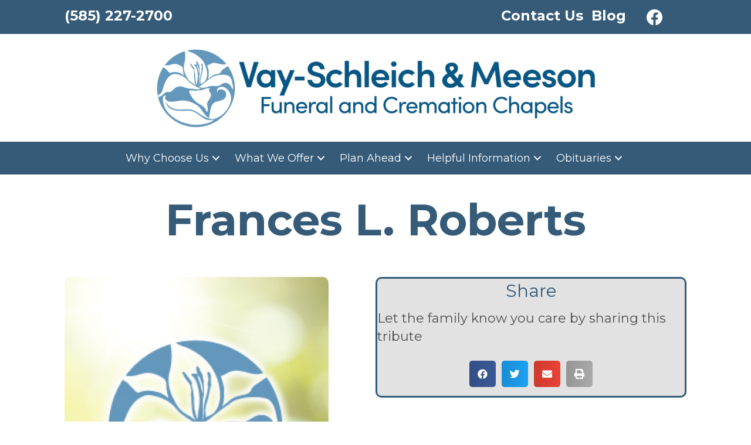

--- FILE ---
content_type: text/html; charset=UTF-8
request_url: https://meesonfamily.com/obituaries/frances-l-roberts/
body_size: 15172
content:
<!DOCTYPE html>
<html lang="en-US">
<head>
<meta charset="UTF-8" />
<meta name='viewport' content='width=device-width, initial-scale=1.0' />
<meta http-equiv='X-UA-Compatible' content='IE=edge' />
<link rel="profile" href="https://gmpg.org/xfn/11" />
<meta name='robots' content='index, follow, max-image-preview:large, max-snippet:-1, max-video-preview:-1' />

	<!-- This site is optimized with the Yoast SEO plugin v26.7 - https://yoast.com/wordpress/plugins/seo/ -->
	<title>Frances L. Roberts - Meeson Family</title>
	<link rel="canonical" href="https://meesonfamily.com/obituaries/frances-l-roberts/" />
	<meta property="og:locale" content="en_US" />
	<meta property="og:type" content="article" />
	<meta property="og:title" content="Frances L. Roberts - Meeson Family" />
	<meta property="og:description" content="Greece: Tuesday, July 22, 2014. Predeceased by her husband, Raymond J. Roberts. Survived by her sons, Robert Roberts and Jeffrey (Grace) Roberts; granddaughter, Sarah Jo (Peter) Meyers; dear friends.&#xA;&#xA;&#xA;Funeral Service held privately at Holy Sepulchre Cemetery. For more information or to visit Frances&#8217;s guestbook please visit MeesonFamily.com." />
	<meta property="og:url" content="https://meesonfamily.com/obituaries/frances-l-roberts/" />
	<meta property="og:site_name" content="Meeson Family" />
	<meta name="twitter:card" content="summary_large_image" />
	<script type="application/ld+json" class="yoast-schema-graph">{"@context":"https://schema.org","@graph":[{"@type":"WebPage","@id":"https://meesonfamily.com/obituaries/frances-l-roberts/","url":"https://meesonfamily.com/obituaries/frances-l-roberts/","name":"Frances L. Roberts - Meeson Family","isPartOf":{"@id":"https://meesonfamily.com/#website"},"datePublished":"2014-07-22T04:00:00+00:00","breadcrumb":{"@id":"https://meesonfamily.com/obituaries/frances-l-roberts/#breadcrumb"},"inLanguage":"en-US","potentialAction":[{"@type":"ReadAction","target":["https://meesonfamily.com/obituaries/frances-l-roberts/"]}]},{"@type":"BreadcrumbList","@id":"https://meesonfamily.com/obituaries/frances-l-roberts/#breadcrumb","itemListElement":[{"@type":"ListItem","position":1,"name":"Home","item":"https://meesonfamily.com/"},{"@type":"ListItem","position":2,"name":"Frances L. Roberts"}]},{"@type":"WebSite","@id":"https://meesonfamily.com/#website","url":"https://meesonfamily.com/","name":"Meeson Family","description":"","potentialAction":[{"@type":"SearchAction","target":{"@type":"EntryPoint","urlTemplate":"https://meesonfamily.com/?s={search_term_string}"},"query-input":{"@type":"PropertyValueSpecification","valueRequired":true,"valueName":"search_term_string"}}],"inLanguage":"en-US"}]}</script>
	<!-- / Yoast SEO plugin. -->


<link rel='dns-prefetch' href='//fonts.googleapis.com' />
<link href='https://fonts.gstatic.com' crossorigin rel='preconnect' />
<link rel="alternate" type="application/rss+xml" title="Meeson Family &raquo; Feed" href="https://meesonfamily.com/feed/" />
<link rel="alternate" type="application/rss+xml" title="Meeson Family &raquo; Comments Feed" href="https://meesonfamily.com/comments/feed/" />
<link rel="alternate" type="application/rss+xml" title="Meeson Family &raquo; Frances L. Roberts Comments Feed" href="https://meesonfamily.com/obituaries/frances-l-roberts/feed/" />
<link rel="alternate" title="oEmbed (JSON)" type="application/json+oembed" href="https://meesonfamily.com/wp-json/oembed/1.0/embed?url=https%3A%2F%2Fmeesonfamily.com%2Fobituaries%2Ffrances-l-roberts%2F" />
<link rel="alternate" title="oEmbed (XML)" type="text/xml+oembed" href="https://meesonfamily.com/wp-json/oembed/1.0/embed?url=https%3A%2F%2Fmeesonfamily.com%2Fobituaries%2Ffrances-l-roberts%2F&#038;format=xml" />
<link rel="preload" href="https://meesonfamily.com/wp-content/plugins/bb-plugin/fonts/fontawesome/5.15.4/webfonts/fa-solid-900.woff2" as="font" type="font/woff2" crossorigin="anonymous">
<link rel="preload" href="https://meesonfamily.com/wp-content/plugins/bb-plugin/fonts/fontawesome/5.15.4/webfonts/fa-regular-400.woff2" as="font" type="font/woff2" crossorigin="anonymous">
<style id='wp-img-auto-sizes-contain-inline-css'>
img:is([sizes=auto i],[sizes^="auto," i]){contain-intrinsic-size:3000px 1500px}
/*# sourceURL=wp-img-auto-sizes-contain-inline-css */
</style>
<style id='wp-emoji-styles-inline-css'>

	img.wp-smiley, img.emoji {
		display: inline !important;
		border: none !important;
		box-shadow: none !important;
		height: 1em !important;
		width: 1em !important;
		margin: 0 0.07em !important;
		vertical-align: -0.1em !important;
		background: none !important;
		padding: 0 !important;
	}
/*# sourceURL=wp-emoji-styles-inline-css */
</style>
<style id='wp-block-library-inline-css'>
:root{--wp-block-synced-color:#7a00df;--wp-block-synced-color--rgb:122,0,223;--wp-bound-block-color:var(--wp-block-synced-color);--wp-editor-canvas-background:#ddd;--wp-admin-theme-color:#007cba;--wp-admin-theme-color--rgb:0,124,186;--wp-admin-theme-color-darker-10:#006ba1;--wp-admin-theme-color-darker-10--rgb:0,107,160.5;--wp-admin-theme-color-darker-20:#005a87;--wp-admin-theme-color-darker-20--rgb:0,90,135;--wp-admin-border-width-focus:2px}@media (min-resolution:192dpi){:root{--wp-admin-border-width-focus:1.5px}}.wp-element-button{cursor:pointer}:root .has-very-light-gray-background-color{background-color:#eee}:root .has-very-dark-gray-background-color{background-color:#313131}:root .has-very-light-gray-color{color:#eee}:root .has-very-dark-gray-color{color:#313131}:root .has-vivid-green-cyan-to-vivid-cyan-blue-gradient-background{background:linear-gradient(135deg,#00d084,#0693e3)}:root .has-purple-crush-gradient-background{background:linear-gradient(135deg,#34e2e4,#4721fb 50%,#ab1dfe)}:root .has-hazy-dawn-gradient-background{background:linear-gradient(135deg,#faaca8,#dad0ec)}:root .has-subdued-olive-gradient-background{background:linear-gradient(135deg,#fafae1,#67a671)}:root .has-atomic-cream-gradient-background{background:linear-gradient(135deg,#fdd79a,#004a59)}:root .has-nightshade-gradient-background{background:linear-gradient(135deg,#330968,#31cdcf)}:root .has-midnight-gradient-background{background:linear-gradient(135deg,#020381,#2874fc)}:root{--wp--preset--font-size--normal:16px;--wp--preset--font-size--huge:42px}.has-regular-font-size{font-size:1em}.has-larger-font-size{font-size:2.625em}.has-normal-font-size{font-size:var(--wp--preset--font-size--normal)}.has-huge-font-size{font-size:var(--wp--preset--font-size--huge)}.has-text-align-center{text-align:center}.has-text-align-left{text-align:left}.has-text-align-right{text-align:right}.has-fit-text{white-space:nowrap!important}#end-resizable-editor-section{display:none}.aligncenter{clear:both}.items-justified-left{justify-content:flex-start}.items-justified-center{justify-content:center}.items-justified-right{justify-content:flex-end}.items-justified-space-between{justify-content:space-between}.screen-reader-text{border:0;clip-path:inset(50%);height:1px;margin:-1px;overflow:hidden;padding:0;position:absolute;width:1px;word-wrap:normal!important}.screen-reader-text:focus{background-color:#ddd;clip-path:none;color:#444;display:block;font-size:1em;height:auto;left:5px;line-height:normal;padding:15px 23px 14px;text-decoration:none;top:5px;width:auto;z-index:100000}html :where(.has-border-color){border-style:solid}html :where([style*=border-top-color]){border-top-style:solid}html :where([style*=border-right-color]){border-right-style:solid}html :where([style*=border-bottom-color]){border-bottom-style:solid}html :where([style*=border-left-color]){border-left-style:solid}html :where([style*=border-width]){border-style:solid}html :where([style*=border-top-width]){border-top-style:solid}html :where([style*=border-right-width]){border-right-style:solid}html :where([style*=border-bottom-width]){border-bottom-style:solid}html :where([style*=border-left-width]){border-left-style:solid}html :where(img[class*=wp-image-]){height:auto;max-width:100%}:where(figure){margin:0 0 1em}html :where(.is-position-sticky){--wp-admin--admin-bar--position-offset:var(--wp-admin--admin-bar--height,0px)}@media screen and (max-width:600px){html :where(.is-position-sticky){--wp-admin--admin-bar--position-offset:0px}}

/*# sourceURL=wp-block-library-inline-css */
</style><style id='global-styles-inline-css'>
:root{--wp--preset--aspect-ratio--square: 1;--wp--preset--aspect-ratio--4-3: 4/3;--wp--preset--aspect-ratio--3-4: 3/4;--wp--preset--aspect-ratio--3-2: 3/2;--wp--preset--aspect-ratio--2-3: 2/3;--wp--preset--aspect-ratio--16-9: 16/9;--wp--preset--aspect-ratio--9-16: 9/16;--wp--preset--color--black: #000000;--wp--preset--color--cyan-bluish-gray: #abb8c3;--wp--preset--color--white: #ffffff;--wp--preset--color--pale-pink: #f78da7;--wp--preset--color--vivid-red: #cf2e2e;--wp--preset--color--luminous-vivid-orange: #ff6900;--wp--preset--color--luminous-vivid-amber: #fcb900;--wp--preset--color--light-green-cyan: #7bdcb5;--wp--preset--color--vivid-green-cyan: #00d084;--wp--preset--color--pale-cyan-blue: #8ed1fc;--wp--preset--color--vivid-cyan-blue: #0693e3;--wp--preset--color--vivid-purple: #9b51e0;--wp--preset--color--fl-heading-text: #333333;--wp--preset--color--fl-body-bg: #ffffff;--wp--preset--color--fl-body-text: #515151;--wp--preset--color--fl-accent: #428bca;--wp--preset--color--fl-accent-hover: #428bca;--wp--preset--color--fl-topbar-bg: #ffffff;--wp--preset--color--fl-topbar-text: #757575;--wp--preset--color--fl-topbar-link: #428bca;--wp--preset--color--fl-topbar-hover: #428bca;--wp--preset--color--fl-header-bg: #ffffff;--wp--preset--color--fl-header-text: #757575;--wp--preset--color--fl-header-link: #757575;--wp--preset--color--fl-header-hover: #428bca;--wp--preset--color--fl-nav-bg: #ffffff;--wp--preset--color--fl-nav-link: #808080;--wp--preset--color--fl-nav-hover: #428bca;--wp--preset--color--fl-content-bg: #ffffff;--wp--preset--color--fl-footer-widgets-bg: #ffffff;--wp--preset--color--fl-footer-widgets-text: #757575;--wp--preset--color--fl-footer-widgets-link: #428bca;--wp--preset--color--fl-footer-widgets-hover: #428bca;--wp--preset--color--fl-footer-bg: #ffffff;--wp--preset--color--fl-footer-text: #757575;--wp--preset--color--fl-footer-link: #428bca;--wp--preset--color--fl-footer-hover: #428bca;--wp--preset--gradient--vivid-cyan-blue-to-vivid-purple: linear-gradient(135deg,rgb(6,147,227) 0%,rgb(155,81,224) 100%);--wp--preset--gradient--light-green-cyan-to-vivid-green-cyan: linear-gradient(135deg,rgb(122,220,180) 0%,rgb(0,208,130) 100%);--wp--preset--gradient--luminous-vivid-amber-to-luminous-vivid-orange: linear-gradient(135deg,rgb(252,185,0) 0%,rgb(255,105,0) 100%);--wp--preset--gradient--luminous-vivid-orange-to-vivid-red: linear-gradient(135deg,rgb(255,105,0) 0%,rgb(207,46,46) 100%);--wp--preset--gradient--very-light-gray-to-cyan-bluish-gray: linear-gradient(135deg,rgb(238,238,238) 0%,rgb(169,184,195) 100%);--wp--preset--gradient--cool-to-warm-spectrum: linear-gradient(135deg,rgb(74,234,220) 0%,rgb(151,120,209) 20%,rgb(207,42,186) 40%,rgb(238,44,130) 60%,rgb(251,105,98) 80%,rgb(254,248,76) 100%);--wp--preset--gradient--blush-light-purple: linear-gradient(135deg,rgb(255,206,236) 0%,rgb(152,150,240) 100%);--wp--preset--gradient--blush-bordeaux: linear-gradient(135deg,rgb(254,205,165) 0%,rgb(254,45,45) 50%,rgb(107,0,62) 100%);--wp--preset--gradient--luminous-dusk: linear-gradient(135deg,rgb(255,203,112) 0%,rgb(199,81,192) 50%,rgb(65,88,208) 100%);--wp--preset--gradient--pale-ocean: linear-gradient(135deg,rgb(255,245,203) 0%,rgb(182,227,212) 50%,rgb(51,167,181) 100%);--wp--preset--gradient--electric-grass: linear-gradient(135deg,rgb(202,248,128) 0%,rgb(113,206,126) 100%);--wp--preset--gradient--midnight: linear-gradient(135deg,rgb(2,3,129) 0%,rgb(40,116,252) 100%);--wp--preset--font-size--small: 13px;--wp--preset--font-size--medium: 20px;--wp--preset--font-size--large: 36px;--wp--preset--font-size--x-large: 42px;--wp--preset--spacing--20: 0.44rem;--wp--preset--spacing--30: 0.67rem;--wp--preset--spacing--40: 1rem;--wp--preset--spacing--50: 1.5rem;--wp--preset--spacing--60: 2.25rem;--wp--preset--spacing--70: 3.38rem;--wp--preset--spacing--80: 5.06rem;--wp--preset--shadow--natural: 6px 6px 9px rgba(0, 0, 0, 0.2);--wp--preset--shadow--deep: 12px 12px 50px rgba(0, 0, 0, 0.4);--wp--preset--shadow--sharp: 6px 6px 0px rgba(0, 0, 0, 0.2);--wp--preset--shadow--outlined: 6px 6px 0px -3px rgb(255, 255, 255), 6px 6px rgb(0, 0, 0);--wp--preset--shadow--crisp: 6px 6px 0px rgb(0, 0, 0);}:where(.is-layout-flex){gap: 0.5em;}:where(.is-layout-grid){gap: 0.5em;}body .is-layout-flex{display: flex;}.is-layout-flex{flex-wrap: wrap;align-items: center;}.is-layout-flex > :is(*, div){margin: 0;}body .is-layout-grid{display: grid;}.is-layout-grid > :is(*, div){margin: 0;}:where(.wp-block-columns.is-layout-flex){gap: 2em;}:where(.wp-block-columns.is-layout-grid){gap: 2em;}:where(.wp-block-post-template.is-layout-flex){gap: 1.25em;}:where(.wp-block-post-template.is-layout-grid){gap: 1.25em;}.has-black-color{color: var(--wp--preset--color--black) !important;}.has-cyan-bluish-gray-color{color: var(--wp--preset--color--cyan-bluish-gray) !important;}.has-white-color{color: var(--wp--preset--color--white) !important;}.has-pale-pink-color{color: var(--wp--preset--color--pale-pink) !important;}.has-vivid-red-color{color: var(--wp--preset--color--vivid-red) !important;}.has-luminous-vivid-orange-color{color: var(--wp--preset--color--luminous-vivid-orange) !important;}.has-luminous-vivid-amber-color{color: var(--wp--preset--color--luminous-vivid-amber) !important;}.has-light-green-cyan-color{color: var(--wp--preset--color--light-green-cyan) !important;}.has-vivid-green-cyan-color{color: var(--wp--preset--color--vivid-green-cyan) !important;}.has-pale-cyan-blue-color{color: var(--wp--preset--color--pale-cyan-blue) !important;}.has-vivid-cyan-blue-color{color: var(--wp--preset--color--vivid-cyan-blue) !important;}.has-vivid-purple-color{color: var(--wp--preset--color--vivid-purple) !important;}.has-black-background-color{background-color: var(--wp--preset--color--black) !important;}.has-cyan-bluish-gray-background-color{background-color: var(--wp--preset--color--cyan-bluish-gray) !important;}.has-white-background-color{background-color: var(--wp--preset--color--white) !important;}.has-pale-pink-background-color{background-color: var(--wp--preset--color--pale-pink) !important;}.has-vivid-red-background-color{background-color: var(--wp--preset--color--vivid-red) !important;}.has-luminous-vivid-orange-background-color{background-color: var(--wp--preset--color--luminous-vivid-orange) !important;}.has-luminous-vivid-amber-background-color{background-color: var(--wp--preset--color--luminous-vivid-amber) !important;}.has-light-green-cyan-background-color{background-color: var(--wp--preset--color--light-green-cyan) !important;}.has-vivid-green-cyan-background-color{background-color: var(--wp--preset--color--vivid-green-cyan) !important;}.has-pale-cyan-blue-background-color{background-color: var(--wp--preset--color--pale-cyan-blue) !important;}.has-vivid-cyan-blue-background-color{background-color: var(--wp--preset--color--vivid-cyan-blue) !important;}.has-vivid-purple-background-color{background-color: var(--wp--preset--color--vivid-purple) !important;}.has-black-border-color{border-color: var(--wp--preset--color--black) !important;}.has-cyan-bluish-gray-border-color{border-color: var(--wp--preset--color--cyan-bluish-gray) !important;}.has-white-border-color{border-color: var(--wp--preset--color--white) !important;}.has-pale-pink-border-color{border-color: var(--wp--preset--color--pale-pink) !important;}.has-vivid-red-border-color{border-color: var(--wp--preset--color--vivid-red) !important;}.has-luminous-vivid-orange-border-color{border-color: var(--wp--preset--color--luminous-vivid-orange) !important;}.has-luminous-vivid-amber-border-color{border-color: var(--wp--preset--color--luminous-vivid-amber) !important;}.has-light-green-cyan-border-color{border-color: var(--wp--preset--color--light-green-cyan) !important;}.has-vivid-green-cyan-border-color{border-color: var(--wp--preset--color--vivid-green-cyan) !important;}.has-pale-cyan-blue-border-color{border-color: var(--wp--preset--color--pale-cyan-blue) !important;}.has-vivid-cyan-blue-border-color{border-color: var(--wp--preset--color--vivid-cyan-blue) !important;}.has-vivid-purple-border-color{border-color: var(--wp--preset--color--vivid-purple) !important;}.has-vivid-cyan-blue-to-vivid-purple-gradient-background{background: var(--wp--preset--gradient--vivid-cyan-blue-to-vivid-purple) !important;}.has-light-green-cyan-to-vivid-green-cyan-gradient-background{background: var(--wp--preset--gradient--light-green-cyan-to-vivid-green-cyan) !important;}.has-luminous-vivid-amber-to-luminous-vivid-orange-gradient-background{background: var(--wp--preset--gradient--luminous-vivid-amber-to-luminous-vivid-orange) !important;}.has-luminous-vivid-orange-to-vivid-red-gradient-background{background: var(--wp--preset--gradient--luminous-vivid-orange-to-vivid-red) !important;}.has-very-light-gray-to-cyan-bluish-gray-gradient-background{background: var(--wp--preset--gradient--very-light-gray-to-cyan-bluish-gray) !important;}.has-cool-to-warm-spectrum-gradient-background{background: var(--wp--preset--gradient--cool-to-warm-spectrum) !important;}.has-blush-light-purple-gradient-background{background: var(--wp--preset--gradient--blush-light-purple) !important;}.has-blush-bordeaux-gradient-background{background: var(--wp--preset--gradient--blush-bordeaux) !important;}.has-luminous-dusk-gradient-background{background: var(--wp--preset--gradient--luminous-dusk) !important;}.has-pale-ocean-gradient-background{background: var(--wp--preset--gradient--pale-ocean) !important;}.has-electric-grass-gradient-background{background: var(--wp--preset--gradient--electric-grass) !important;}.has-midnight-gradient-background{background: var(--wp--preset--gradient--midnight) !important;}.has-small-font-size{font-size: var(--wp--preset--font-size--small) !important;}.has-medium-font-size{font-size: var(--wp--preset--font-size--medium) !important;}.has-large-font-size{font-size: var(--wp--preset--font-size--large) !important;}.has-x-large-font-size{font-size: var(--wp--preset--font-size--x-large) !important;}
/*# sourceURL=global-styles-inline-css */
</style>

<style id='classic-theme-styles-inline-css'>
/*! This file is auto-generated */
.wp-block-button__link{color:#fff;background-color:#32373c;border-radius:9999px;box-shadow:none;text-decoration:none;padding:calc(.667em + 2px) calc(1.333em + 2px);font-size:1.125em}.wp-block-file__button{background:#32373c;color:#fff;text-decoration:none}
/*# sourceURL=/wp-includes/css/classic-themes.min.css */
</style>
<link rel='stylesheet' id='woocommerce-layout-css' href='https://meesonfamily.com/wp-content/plugins/woocommerce/assets/css/woocommerce-layout.css?ver=10.4.3' media='all' />
<link rel='stylesheet' id='woocommerce-smallscreen-css' href='https://meesonfamily.com/wp-content/plugins/woocommerce/assets/css/woocommerce-smallscreen.css?ver=10.4.3' media='only screen and (max-width: 767px)' />
<link rel='stylesheet' id='woocommerce-general-css' href='https://meesonfamily.com/wp-content/plugins/woocommerce/assets/css/woocommerce.css?ver=10.4.3' media='all' />
<style id='woocommerce-inline-inline-css'>
.woocommerce form .form-row .required { visibility: visible; }
/*# sourceURL=woocommerce-inline-inline-css */
</style>
<link rel='stylesheet' id='woopack-frontend-css' href='https://meesonfamily.com/wp-content/plugins/woopack/assets/css/frontend.css?ver=1.5.7.1' media='all' />
<link rel='stylesheet' id='font-awesome-5-css' href='https://meesonfamily.com/wp-content/plugins/bb-plugin/fonts/fontawesome/5.15.4/css/all.min.css?ver=2.10.0.5' media='all' />
<link rel='stylesheet' id='fl-builder-layout-bundle-ca027410384d6f2e16068e813aec3c7a-css' href='https://meesonfamily.com/wp-content/uploads/bb-plugin/cache/ca027410384d6f2e16068e813aec3c7a-layout-bundle.css?ver=2.10.0.5-1.5.2.1' media='all' />
<link rel='stylesheet' id='jquery-magnificpopup-css' href='https://meesonfamily.com/wp-content/plugins/bb-plugin/css/jquery.magnificpopup.min.css?ver=2.10.0.5' media='all' />
<link rel='stylesheet' id='base-4-css' href='https://meesonfamily.com/wp-content/themes/bb-theme/css/base-4.min.css?ver=1.7.19.1' media='all' />
<link rel='stylesheet' id='fl-automator-skin-css' href='https://meesonfamily.com/wp-content/uploads/bb-theme/skin-693571019d8bc.css?ver=1.7.19.1' media='all' />
<link rel='stylesheet' id='fl-child-theme-css' href='https://meesonfamily.com/wp-content/themes/bb-theme-child/style.css?ver=6.9' media='all' />
<link rel='stylesheet' id='pp-animate-css' href='https://meesonfamily.com/wp-content/plugins/bbpowerpack/assets/css/animate.min.css?ver=3.5.1' media='all' />
<link rel='stylesheet' id='fl-builder-google-fonts-226b7afd8bff6269a83d815e72b6f45b-css' href='//fonts.googleapis.com/css?family=Montserrat%3A400%2C700%2C600%2C300%7CRoboto%3A400%7Copen-sans%3A100%2C700&#038;ver=6.9' media='all' />
<script src="https://meesonfamily.com/wp-includes/js/jquery/jquery.min.js?ver=3.7.1" id="jquery-core-js"></script>
<script src="https://meesonfamily.com/wp-includes/js/jquery/jquery-migrate.min.js?ver=3.4.1" id="jquery-migrate-js"></script>
<script src="https://meesonfamily.com/wp-content/plugins/woocommerce/assets/js/jquery-blockui/jquery.blockUI.min.js?ver=2.7.0-wc.10.4.3" id="wc-jquery-blockui-js" defer data-wp-strategy="defer"></script>
<script id="wc-add-to-cart-js-extra">
var wc_add_to_cart_params = {"ajax_url":"/wp-admin/admin-ajax.php","wc_ajax_url":"/?wc-ajax=%%endpoint%%","i18n_view_cart":"View cart","cart_url":"https://meesonfamily.com/cart/","is_cart":"","cart_redirect_after_add":"yes"};
//# sourceURL=wc-add-to-cart-js-extra
</script>
<script src="https://meesonfamily.com/wp-content/plugins/woocommerce/assets/js/frontend/add-to-cart.min.js?ver=10.4.3" id="wc-add-to-cart-js" defer data-wp-strategy="defer"></script>
<script src="https://meesonfamily.com/wp-content/plugins/woocommerce/assets/js/js-cookie/js.cookie.min.js?ver=2.1.4-wc.10.4.3" id="wc-js-cookie-js" defer data-wp-strategy="defer"></script>
<script id="woocommerce-js-extra">
var woocommerce_params = {"ajax_url":"/wp-admin/admin-ajax.php","wc_ajax_url":"/?wc-ajax=%%endpoint%%","i18n_password_show":"Show password","i18n_password_hide":"Hide password"};
//# sourceURL=woocommerce-js-extra
</script>
<script src="https://meesonfamily.com/wp-content/plugins/woocommerce/assets/js/frontend/woocommerce.min.js?ver=10.4.3" id="woocommerce-js" defer data-wp-strategy="defer"></script>
<link rel="https://api.w.org/" href="https://meesonfamily.com/wp-json/" /><link rel="alternate" title="JSON" type="application/json" href="https://meesonfamily.com/wp-json/wp/v2/obituaries/5994" /><link rel="EditURI" type="application/rsd+xml" title="RSD" href="https://meesonfamily.com/xmlrpc.php?rsd" />
<meta name="generator" content="WordPress 6.9" />
<meta name="generator" content="WooCommerce 10.4.3" />
<link rel='shortlink' href='https://meesonfamily.com/?p=5994' />
		<script>
			var bb_powerpack = {
				ajaxurl: 'https://meesonfamily.com/wp-admin/admin-ajax.php'
			};
		</script>
				<script type="text/javascript">
			var woopack_config = {"ajaxurl":"https:\/\/meesonfamily.com\/wp-admin\/admin-ajax.php","page":0,"current_page":"https:\/\/meesonfamily.com\/obituaries\/frances-l-roberts\/","woo_url":"https:\/\/meesonfamily.com\/wp-content\/plugins\/woocommerce\/"};
		</script>
		<!-- Analytics by WP Statistics - https://wp-statistics.com -->
<link rel="pingback" href="https://meesonfamily.com/xmlrpc.php">
	<noscript><style>.woocommerce-product-gallery{ opacity: 1 !important; }</style></noscript>
	<style>.recentcomments a{display:inline !important;padding:0 !important;margin:0 !important;}</style><!-- HFCM by 99 Robots - Snippet # 1: Google Tag -->
<!-- Google tag (gtag.js) -->
<script async src="https://www.googletagmanager.com/gtag/js?id=UA-139450345-1"></script>
<script>
  window.dataLayer = window.dataLayer || [];
  function gtag(){dataLayer.push(arguments);}
  gtag('js', new Date());

  gtag('config', 'UA-139450345-1');
</script>

<!-- /end HFCM by 99 Robots -->
<link rel="icon" href="https://meesonfamily.com/wp-content/uploads/2024/04/cropped-meeson_favicon-32x32.png" sizes="32x32" />
<link rel="icon" href="https://meesonfamily.com/wp-content/uploads/2024/04/cropped-meeson_favicon-192x192.png" sizes="192x192" />
<link rel="apple-touch-icon" href="https://meesonfamily.com/wp-content/uploads/2024/04/cropped-meeson_favicon-180x180.png" />
<meta name="msapplication-TileImage" content="https://meesonfamily.com/wp-content/uploads/2024/04/cropped-meeson_favicon-270x270.png" />
</head>
<body class="wp-singular obituaries-template-default single single-obituaries postid-5994 single-format-standard wp-theme-bb-theme wp-child-theme-bb-theme-child theme-bb-theme fl-builder-2-10-0-5 fl-themer-1-5-2-1 fl-theme-1-7-19-1 fl-no-js woocommerce-no-js fl-theme-builder-header fl-theme-builder-header-header-2 fl-theme-builder-footer fl-theme-builder-footer-footer fl-theme-builder-singular fl-theme-builder-singular-obituary fl-framework-base-4 fl-preset-default fl-full-width fl-search-active" itemscope="itemscope" itemtype="https://schema.org/WebPage">
<a aria-label="Skip to content" class="fl-screen-reader-text" href="#fl-main-content">Skip to content</a><div class="fl-page">
	<header class="fl-builder-content fl-builder-content-2887 fl-builder-global-templates-locked" data-post-id="2887" data-type="header" data-sticky="0" data-sticky-on="" data-sticky-breakpoint="medium" data-shrink="0" data-overlay="0" data-overlay-bg="transparent" data-shrink-image-height="50px" role="banner" itemscope="itemscope" itemtype="http://schema.org/WPHeader"><div class="fl-row fl-row-full-width fl-row-bg-color fl-node-4hdtvxkns9iz fl-row-default-height fl-row-align-center fl-visible-desktop fl-visible-large" data-node="4hdtvxkns9iz">
	<div class="fl-row-content-wrap">
						<div class="fl-row-content fl-row-fixed-width fl-node-content">
		
<div class="fl-col-group fl-node-cqpgxihouav1" data-node="cqpgxihouav1">
			<div class="fl-col fl-node-zh2w78jnbl5i fl-col-bg-color" data-node="zh2w78jnbl5i">
	<div class="fl-col-content fl-node-content"><div class="fl-module fl-module-heading fl-node-1slpbkytg2hm" data-node="1slpbkytg2hm">
	<div class="fl-module-content fl-node-content">
		<h2 class="fl-heading">
		<a
		href="tel:5852272700"
		title="(585) 227-2700"
		target="_self"
			>
		<span class="fl-heading-text">(585) 227-2700</span>
		</a>
	</h2>
	</div>
</div>
</div>
</div>
			<div class="fl-col fl-node-sdfmwg2cipru fl-col-bg-color fl-col-small" data-node="sdfmwg2cipru">
	<div class="fl-col-content fl-node-content"><div class="fl-module fl-module-heading fl-node-8b52jtisflkr" data-node="8b52jtisflkr">
	<div class="fl-module-content fl-node-content">
		<h2 class="fl-heading">
		<a
		href="https://meesonfamily.com/contact-us/"
		title="Contact Us"
		target="_self"
			>
		<span class="fl-heading-text">Contact Us</span>
		</a>
	</h2>
	</div>
</div>
</div>
</div>
			<div class="fl-col fl-node-cl5uqthkrb49 fl-col-bg-color fl-col-small" data-node="cl5uqthkrb49">
	<div class="fl-col-content fl-node-content"><div class="fl-module fl-module-heading fl-node-1brqlyefn34z" data-node="1brqlyefn34z">
	<div class="fl-module-content fl-node-content">
		<h2 class="fl-heading">
		<a
		href="/blog"
		title="Blog"
		target="_self"
			>
		<span class="fl-heading-text">Blog</span>
		</a>
	</h2>
	</div>
</div>
</div>
</div>
			<div class="fl-col fl-node-2uv8x4k57bdp fl-col-bg-color fl-col-small" data-node="2uv8x4k57bdp">
	<div class="fl-col-content fl-node-content"><div class="fl-module fl-module-pp-social-icons fl-node-ayd6cfmr24q7" data-node="ayd6cfmr24q7">
	<div class="fl-module-content fl-node-content">
		<div class="pp-social-icons pp-social-icons-left pp-social-icons-horizontal pp-responsive-center">
	<span class="pp-social-icon" itemscope itemtype="http://schema.org/Organization">
		<link itemprop="url" href="https://meesonfamily.com">
		<a itemprop="sameAs" href="https://www.facebook.com/Meesonfamily/" target="_blank" title="Facebook" aria-label="Facebook" role="button" rel="noopener" >
							<i class="fab fa-facebook"></i>
					</a>
	</span>
	</div>
	</div>
</div>
</div>
</div>
	</div>
		</div>
	</div>
</div>
<div class="fl-row fl-row-full-width fl-row-bg-color fl-node-o8eim7fu01lz fl-row-default-height fl-row-align-center fl-visible-desktop fl-visible-large" data-node="o8eim7fu01lz">
	<div class="fl-row-content-wrap">
						<div class="fl-row-content fl-row-fixed-width fl-node-content">
		
<div class="fl-col-group fl-node-vt68wejrhm5z" data-node="vt68wejrhm5z">
			<div class="fl-col fl-node-62cqowlpu741 fl-col-bg-color" data-node="62cqowlpu741">
	<div class="fl-col-content fl-node-content"><div class="fl-module fl-module-photo fl-node-z4ioljped6bm" data-node="z4ioljped6bm">
	<div class="fl-module-content fl-node-content">
		<div role="figure" class="fl-photo fl-photo-align-center" itemscope itemtype="https://schema.org/ImageObject">
	<div class="fl-photo-content fl-photo-img-png">
				<a href="https://meesonfamily.com/" target="_self" itemprop="url">
				<img loading="lazy" decoding="async" class="fl-photo-img wp-image-2973 size-full" src="https://meesonfamily.com/wp-content/uploads/2020/02/VSM-Logo-blue.png" alt="Vay-Schleich &amp; Meeson Funeral and Cremation Chapels" height="144" width="768" title="Vay-Schleich &amp; Meeson"  data-no-lazy="1" itemprop="image" srcset="https://meesonfamily.com/wp-content/uploads/2020/02/VSM-Logo-blue.png 768w, https://meesonfamily.com/wp-content/uploads/2020/02/VSM-Logo-blue-300x56.png 300w" sizes="auto, (max-width: 768px) 100vw, 768px" />
				</a>
					</div>
	</div>
	</div>
</div>
</div>
</div>
	</div>
		</div>
	</div>
</div>
<div class="fl-row fl-row-full-width fl-row-bg-color fl-node-iznxk3842y0a fl-row-default-height fl-row-align-center fl-visible-desktop fl-visible-large" data-node="iznxk3842y0a">
	<div class="fl-row-content-wrap">
						<div class="fl-row-content fl-row-fixed-width fl-node-content">
		
<div class="fl-col-group fl-node-qm57j3ao8kpt" data-node="qm57j3ao8kpt">
			<div class="fl-col fl-node-xf1rl8h2wyjz fl-col-bg-color" data-node="xf1rl8h2wyjz">
	<div class="fl-col-content fl-node-content"><div class="fl-module fl-module-pp-advanced-menu fl-node-0jzwmny3fite" data-node="0jzwmny3fite">
	<div class="fl-module-content fl-node-content">
		<div class="pp-advanced-menu pp-advanced-menu-accordion-collapse pp-menu-default pp-menu-align-center">
   				<div class="pp-advanced-menu-mobile-toggle hamburger">
				<div class="pp-hamburger" tabindex="0" role="button" aria-label="Menu"><div class="pp-hamburger-box"><div class="pp-hamburger-inner"></div></div></div>			</div>
			   	<div class="pp-clear"></div>
	<nav class="pp-menu-nav" aria-label="Primary" itemscope="itemscope" itemtype="https://schema.org/SiteNavigationElement">
		
		<ul id="menu-primary" class="menu pp-advanced-menu-horizontal pp-toggle-arrows"><li id="menu-item-3057" class="menu-item menu-item-type-custom menu-item-object-custom menu-item-has-children pp-has-submenu"><div class="pp-has-submenu-container"><a href="#" tabindex="0" role="link"><span class="menu-item-text">Why Choose Us<span class="pp-menu-toggle"></span></span></a></div><ul class="sub-menu">	<li id="menu-item-3062" class="menu-item menu-item-type-post_type menu-item-object-page"><a href="https://meesonfamily.com/meeson-family-difference/" tabindex="0" role="link"><span class="menu-item-text">Meeson Family Difference</span></a></li>	<li id="menu-item-3063" class="menu-item menu-item-type-post_type menu-item-object-page"><a href="https://meesonfamily.com/our-excellent-staff/" tabindex="0" role="link"><span class="menu-item-text">Our Excellent Staff</span></a></li>	<li id="menu-item-3064" class="menu-item menu-item-type-post_type menu-item-object-page menu-item-has-children pp-has-submenu"><div class="pp-has-submenu-container"><a href="https://meesonfamily.com/our-locations/" tabindex="0" role="link"><span class="menu-item-text">Our Locations<span class="pp-menu-toggle"></span></span></a></div><ul class="sub-menu">		<li id="menu-item-3065" class="menu-item menu-item-type-post_type menu-item-object-page"><a href="https://meesonfamily.com/greece-chapel/" tabindex="0" role="link"><span class="menu-item-text">Greece Chapel</span></a></li>		<li id="menu-item-3250" class="menu-item menu-item-type-post_type menu-item-object-page"><a href="https://meesonfamily.com/hilton-chapel/" tabindex="0" role="link"><span class="menu-item-text">Hilton Chapel</span></a></li></ul></li>	<li id="menu-item-3067" class="menu-item menu-item-type-post_type menu-item-object-page"><a href="https://meesonfamily.com/what-families-are-saying/" tabindex="0" role="link"><span class="menu-item-text">What Families Are Saying</span></a></li></ul></li><li id="menu-item-3058" class="menu-item menu-item-type-custom menu-item-object-custom menu-item-has-children pp-has-submenu"><div class="pp-has-submenu-container"><a href="#" tabindex="0" role="link"><span class="menu-item-text">What We Offer<span class="pp-menu-toggle"></span></span></a></div><ul class="sub-menu">	<li id="menu-item-3074" class="menu-item menu-item-type-post_type menu-item-object-page"><a href="https://meesonfamily.com/what-to-do-when-death-occurs/" tabindex="0" role="link"><span class="menu-item-text">What To Do When Death Occurs</span></a></li>	<li id="menu-item-3073" class="menu-item menu-item-type-post_type menu-item-object-page"><a href="https://meesonfamily.com/we-celebrate-lives/" tabindex="0" role="link"><span class="menu-item-text">We Celebrate Lives</span></a></li>	<li id="menu-item-3068" class="menu-item menu-item-type-post_type menu-item-object-page"><a href="https://meesonfamily.com/burial-services/" tabindex="0" role="link"><span class="menu-item-text">Burial Services</span></a></li>	<li id="menu-item-3453" class="menu-item menu-item-type-post_type menu-item-object-page"><a href="https://meesonfamily.com/cremation-services/" tabindex="0" role="link"><span class="menu-item-text">Cremation Services</span></a></li>	<li id="menu-item-3069" class="menu-item menu-item-type-post_type menu-item-object-page"><a href="https://meesonfamily.com/cremation-for-catholics/" tabindex="0" role="link"><span class="menu-item-text">Cremation for Catholics</span></a></li>	<li id="menu-item-3072" class="menu-item menu-item-type-post_type menu-item-object-page"><a href="https://meesonfamily.com/services-for-veterans/" tabindex="0" role="link"><span class="menu-item-text">Services for Veterans</span></a></li>	<li id="menu-item-3384" class="menu-item menu-item-type-post_type menu-item-object-page"><a href="https://meesonfamily.com/merchandise-choices/" tabindex="0" role="link"><span class="menu-item-text">Merchandise Choices</span></a></li>	<li id="menu-item-3071" class="menu-item menu-item-type-post_type menu-item-object-page"><a href="https://meesonfamily.com/monuments/" tabindex="0" role="link"><span class="menu-item-text">Monuments</span></a></li></ul></li><li id="menu-item-3059" class="menu-item menu-item-type-custom menu-item-object-custom menu-item-has-children pp-has-submenu"><div class="pp-has-submenu-container"><a href="#" tabindex="0" role="link"><span class="menu-item-text">Plan Ahead<span class="pp-menu-toggle"></span></span></a></div><ul class="sub-menu">	<li id="menu-item-3075" class="menu-item menu-item-type-post_type menu-item-object-page"><a href="https://meesonfamily.com/why-plan-ahead/" tabindex="0" role="link"><span class="menu-item-text">Why Plan Ahead</span></a></li>	<li id="menu-item-3373" class="menu-item menu-item-type-post_type menu-item-object-page"><a href="https://meesonfamily.com/request-free-planning-information/" tabindex="0" role="link"><span class="menu-item-text">Request Free Planning Information</span></a></li>	<li id="menu-item-3454" class="menu-item menu-item-type-post_type menu-item-object-page"><a href="https://meesonfamily.com/request-free-planning-information-copy/" tabindex="0" role="link"><span class="menu-item-text">Request an Appointment</span></a></li>	<li id="menu-item-3339" class="menu-item menu-item-type-post_type menu-item-object-page"><a href="https://meesonfamily.com/start-arrangements/" tabindex="0" role="link"><span class="menu-item-text">Start Arrangements</span></a></li>	<li id="menu-item-3340" class="menu-item menu-item-type-post_type menu-item-object-page"><a href="https://meesonfamily.com/vitals-form/" tabindex="0" role="link"><span class="menu-item-text">Vitals Form</span></a></li></ul></li><li id="menu-item-3060" class="menu-item menu-item-type-custom menu-item-object-custom menu-item-has-children pp-has-submenu"><div class="pp-has-submenu-container"><a href="#" tabindex="0" role="link"><span class="menu-item-text">Helpful Information<span class="pp-menu-toggle"></span></span></a></div><ul class="sub-menu">	<li id="menu-item-3077" class="menu-item menu-item-type-post_type menu-item-object-page"><a href="https://meesonfamily.com/no-cost-burial-cremation/" tabindex="0" role="link"><span class="menu-item-text">No Cost Burial &#038; Cremation</span></a></li>	<li id="menu-item-3078" class="menu-item menu-item-type-post_type menu-item-object-page"><a href="https://meesonfamily.com/social-security-benefits/" tabindex="0" role="link"><span class="menu-item-text">Social Security Benefits</span></a></li>	<li id="menu-item-3079" class="menu-item menu-item-type-post_type menu-item-object-page"><a href="https://meesonfamily.com/veteran-benefits/" tabindex="0" role="link"><span class="menu-item-text">Veteran Benefits</span></a></li>	<li id="menu-item-3076" class="menu-item menu-item-type-post_type menu-item-object-page"><a href="https://meesonfamily.com/caring-for-caregivers/" tabindex="0" role="link"><span class="menu-item-text">Caring for Caregivers</span></a></li>	<li id="menu-item-3359" class="menu-item menu-item-type-post_type menu-item-object-page"><a href="https://meesonfamily.com/grief-support/" tabindex="0" role="link"><span class="menu-item-text">Grief Support</span></a></li>	<li id="menu-item-3368" class="menu-item menu-item-type-post_type menu-item-object-page"><a href="https://meesonfamily.com/helpful-forms/" tabindex="0" role="link"><span class="menu-item-text">Helpful Forms</span></a></li></ul></li><li id="menu-item-3468" class="menu-item menu-item-type-post_type menu-item-object-page menu-item-has-children pp-has-submenu"><div class="pp-has-submenu-container"><a href="https://meesonfamily.com/obituaries/" tabindex="0" role="link"><span class="menu-item-text">Obituaries<span class="pp-menu-toggle"></span></span></a></div><ul class="sub-menu">	<li id="menu-item-3767" class="menu-item menu-item-type-post_type menu-item-object-page"><a href="https://meesonfamily.com/obituaries/" tabindex="0" role="link"><span class="menu-item-text">All Obituaries</span></a></li></ul></li></ul>
			</nav>
</div>
	</div>
</div>
</div>
</div>
	</div>
		</div>
	</div>
</div>
<div class="fl-row fl-row-full-width fl-row-bg-none fl-node-qtc8zwb5ykuv fl-row-default-height fl-row-align-center fl-visible-medium fl-visible-mobile" data-node="qtc8zwb5ykuv">
	<div class="fl-row-content-wrap">
						<div class="fl-row-content fl-row-full-width fl-node-content">
		
<div class="fl-col-group fl-node-jva98uwoc4n5 fl-col-group-custom-width" data-node="jva98uwoc4n5">
			<div class="fl-col fl-node-pulk6j3nrs9d fl-col-bg-color fl-col-small-custom-width fl-col-has-cols" data-node="pulk6j3nrs9d">
	<div class="fl-col-content fl-node-content">
<div class="fl-col-group fl-node-8704zlsmj2tw fl-col-group-nested" data-node="8704zlsmj2tw">
			<div class="fl-col fl-node-swkmhfbtd0cj fl-col-bg-color" data-node="swkmhfbtd0cj">
	<div class="fl-col-content fl-node-content"><div class="fl-module fl-module-rich-text fl-node-0q6yfhm3odw1" data-node="0q6yfhm3odw1">
	<div class="fl-module-content fl-node-content">
		<div class="fl-rich-text">
	<p>Call Now: Available 24/7<br />
<a href="tel:5852272700">(585) 227-2700</a></p>
</div>
	</div>
</div>
</div>
</div>
	</div>

<div class="fl-col-group fl-node-2761eqsrt8uh fl-col-group-nested fl-col-group-equal-height fl-col-group-align-center fl-col-group-custom-width" data-node="2761eqsrt8uh">
			<div class="fl-col fl-node-ztrewfs38pik fl-col-bg-color fl-col-small-custom-width" data-node="ztrewfs38pik">
	<div class="fl-col-content fl-node-content"><div class="fl-module fl-module-photo fl-node-l3bqpky0ax1i" data-node="l3bqpky0ax1i">
	<div class="fl-module-content fl-node-content">
		<div role="figure" class="fl-photo fl-photo-align-center" itemscope itemtype="https://schema.org/ImageObject">
	<div class="fl-photo-content fl-photo-img-png">
				<a href="https://meesonfamily.com/" target="_self" itemprop="url">
				<img loading="lazy" decoding="async" class="fl-photo-img wp-image-2973 size-full" src="https://meesonfamily.com/wp-content/uploads/2020/02/VSM-Logo-blue.png" alt="Vay-Schleich &amp; Meeson Funeral and Cremation Chapels" height="144" width="768" title="Vay-Schleich &amp; Meeson"  data-no-lazy="1" itemprop="image" srcset="https://meesonfamily.com/wp-content/uploads/2020/02/VSM-Logo-blue.png 768w, https://meesonfamily.com/wp-content/uploads/2020/02/VSM-Logo-blue-300x56.png 300w" sizes="auto, (max-width: 768px) 100vw, 768px" />
				</a>
					</div>
	</div>
	</div>
</div>
</div>
</div>
			<div class="fl-col fl-node-fyhaqgxt3o8s fl-col-bg-color fl-col-small fl-col-small-custom-width" data-node="fyhaqgxt3o8s">
	<div class="fl-col-content fl-node-content"><div class="fl-module fl-module-pp-offcanvas-content fl-node-j0he385xm9dy" data-node="j0he385xm9dy">
	<div class="fl-module-content fl-node-content">
		<div class="pp-offcanvas-content-wrap">
	<div class="pp-offcanvas-content pp-offcanvas-content-j0he385xm9dy pp-offcanvas-content-right pp-offcanvas-slide" data-id="j0he385xm9dy">
					<div class="pp-offcanvas-header">
				<div class="pp-offcanvas-close" role="button" aria-label="Close Off Canvas Content">
					<span class="far fa-window-close"></span>
				</div>
			</div>
				<div class="pp-offcanvas-body">
			<div class="pp-offcanvas-content-inner">
				<link rel='stylesheet' id='wc-stripe-blocks-checkout-style-css' href='https://meesonfamily.com/wp-content/plugins/woocommerce-gateway-stripe/build/upe-blocks.css?ver=5149cca93b0373758856' media='all' />
<link rel='stylesheet' id='wc-blocks-style-css' href='https://meesonfamily.com/wp-content/plugins/woocommerce/assets/client/blocks/wc-blocks.css?ver=wc-10.4.3' media='all' />
<link rel='stylesheet' id='ultimate-icons-css' href='https://meesonfamily.com/wp-content/uploads/bb-plugin/icons/ultimate-icons/style.css?ver=2.10.0.5' media='all' />
<style id='fl-builder-layout-2883-inline-css'>
.fl-node-5e7d6785497d3 {color: #ffffff;}.fl-builder-content .fl-node-5e7d6785497d3 *:not(input):not(textarea):not(select):not(a):not(h1):not(h2):not(h3):not(h4):not(h5):not(h6):not(.fl-menu-mobile-toggle) {color: inherit;}.fl-builder-content .fl-node-5e7d6785497d3 .fl-row-content-wrap a {color: #ffffff;}.fl-builder-content .fl-node-5e7d6785497d3 .fl-row-content-wrap a:hover {color: #eeeeee;}.fl-builder-content .fl-node-5e7d6785497d3 h1,.fl-builder-content .fl-node-5e7d6785497d3 h2,.fl-builder-content .fl-node-5e7d6785497d3 h3,.fl-builder-content .fl-node-5e7d6785497d3 h4,.fl-builder-content .fl-node-5e7d6785497d3 h5,.fl-builder-content .fl-node-5e7d6785497d3 h6,.fl-builder-content .fl-node-5e7d6785497d3 h1 a,.fl-builder-content .fl-node-5e7d6785497d3 h2 a,.fl-builder-content .fl-node-5e7d6785497d3 h3 a,.fl-builder-content .fl-node-5e7d6785497d3 h4 a,.fl-builder-content .fl-node-5e7d6785497d3 h5 a,.fl-builder-content .fl-node-5e7d6785497d3 h6 a {color: #ffffff;}.fl-node-5e7d6785497d3 > .fl-row-content-wrap {background-color: #355b79;border-color: #1a557a;box-shadow: 0px 0px 0px 0px #1a557a;} .fl-node-5e7d6785497d3 > .fl-row-content-wrap {padding-top:20px;padding-right:5px;padding-bottom:20px;padding-left:5px;}.fl-node-5e7d678549b62 {width: 100%;}.fl-node-5e7d696ac812e {width: 100%;}.pp-sliding-menus {width: 100%;position: relative;overflow: hidden;display: inline-block;background: #fff;}.pp-sliding-menus a,.pp-sliding-menus a:hover {text-decoration: none;}.pp-sliding-menus .pp-slide-menu-sub-menu {width: 100%;position: absolute;background:#fff;}.pp-sliding-menus .pp-slide-menu__menu,.pp-sliding-menus .pp-slide-menu-sub-menu {transition: transform .3s ease-in-out;margin: 0;padding: 0;}.pp-sliding-menus .pp-slide-menu-item {display: -ms-flexbox;display: flex;-ms-flex-direction: row-reverse;flex-direction: row-reverse;-ms-flex-align: center;align-items: center;border-bottom: 1px solid;}.pp-sliding-menus .pp-slide-menu-back {-ms-flex-direction: row;flex-direction: row;}.pp-sliding-menus .pp-slide-menu-back > .pp-slide-menu-arrow {border-right: 1px solid rgba(172, 170, 170, 0.2);}.pp-sliding-menus .pp-slide-menu-arrow,.pp-sliding-menus .pp-slide-menu-item {border-color: rgba(172, 170, 170, 0.2);}.pp-sliding-menus .pp-menu-item-back,.pp-sliding-menus .pp-slide-menu-item-link {display: inline-block;-ms-flex-positive: 1;flex-grow: 1;color: #333;}.pp-sliding-menus .pp-slide-menu-arrow,.pp-sliding-menus .pp-slide-menu-item-link {transition: all .2s ease-in-out;padding: 10px 12px;transition-property: all;transition-timing-function: linear;transition-duration: 0.3s;}.pp-sliding-menus .pp-slide-menu-arrow {padding: 10px 24px;cursor: pointer;}.pp-sliding-menus .pp-slide-menu-item:not(.pp-slide-menu-item-has-children):not(.pp-slide-menu-back) .pp-slide-menu-arrow {display: none;}.pp-sliding-menus .pp-slide-menu-item.pp-slide-menu-item-has-children > .pp-slide-menu-arrow {border-left: 1px solid rgba(172, 170, 170, 0.2);}.pp-sliding-menus .pp-slide-menu-sub-menu,.pp-slide-menu-sub-menu {transition: transform .3s ease-in-out;}.pp-sliding-menus .pp-slide-menu-sub-menu:not(.pp-slide-menu-is-active) {opacity: 0;transition: transform .3s ease-in-out, opacity .3s ease;}.pp-sliding-menus.pp-sliding-menu-direction-left .pp-slide-menu-sub-menu {top: 0;left: 100%;}.pp-sliding-menus.pp-sliding-menu-direction-right .pp-slide-menu-sub-menu {top: 0;left: -100%;}.pp-sliding-menus.pp-sliding-menu-direction-top .pp-slide-menu-sub-menu {top: 100%;left: 0;}.pp-sliding-menus.pp-sliding-menu-direction-bottom .pp-slide-menu-sub-menu {top: -100%;left: 0;}.pp-sliding-menus.pp-sliding-menu-effect-overlay.pp-sliding-menu-direction-left .pp-slide-menu-sub-menu.pp-slide-menu-is-active {transform: translateX(-100%);}.pp-sliding-menus.pp-sliding-menu-effect-overlay.pp-sliding-menu-direction-right .pp-slide-menu-sub-menu.pp-slide-menu-is-active {transform: translateX(100%);}.pp-sliding-menus.pp-sliding-menu-effect-overlay.pp-sliding-menu-direction-top .pp-slide-menu-sub-menu.pp-slide-menu-is-active {transform: translateY(-100%);}.pp-sliding-menus.pp-sliding-menu-effect-overlay.pp-sliding-menu-direction-bottom .pp-slide-menu-sub-menu.pp-slide-menu-is-active {transform: translateY(100%);}.pp-sliding-menus.pp-sliding-menu-effect-push .pp-slide-menu-sub-menu.pp-slide-menu-is-active {z-index: 999;}.pp-sliding-menus.pp-sliding-menu-effect-push.pp-sliding-menu-direction-left .pp-slide-menu-is-active-parent {transform: translateX(-100%);}.pp-sliding-menus.pp-sliding-menu-effect-push.pp-sliding-menu-direction-right .pp-slide-menu-is-active-parent {transform: translateX(100%);}.pp-sliding-menus.pp-sliding-menu-effect-push.pp-sliding-menu-direction-top .pp-slide-menu-is-active-parent {transform: translateY(-100%);}.pp-sliding-menus.pp-sliding-menu-effect-push.pp-sliding-menu-direction-bottom .pp-slide-menu-is-active-parent {transform: translateY(100%);}.pp-sliding-menus.pp-sliding-menu-effect-push.pp-sliding-menu-direction-bottom,.pp-sliding-menus.pp-sliding-menu-effect-push.pp-sliding-menu-direction-top {overflow-y: hidden;}.fl-node-5e7d67f54f164 {text-align: left;}.fl-node-5e7d67f54f164 .pp-sliding-menus {background-color: #355b79;}.fl-node-5e7d67f54f164 .pp-sliding-menus .pp-slide-menu-sub-menu {background-color: #355b79;}.fl-node-5e7d67f54f164 .pp-sliding-menus .pp-slide-menu-item {border-color: #ffffff;}.fl-node-5e7d67f54f164 .pp-sliding-menus .pp-slide-menu-item:hover {}.fl-node-5e7d67f54f164 .pp-sliding-menus .pp-slide-menu-item-link,.fl-node-5e7d67f54f164 .pp-sliding-menus .pp-slide-menu-arrow {transition-property: all;transition-duration: .15s;transition-timing-function: ease-in-out;}.fl-node-5e7d67f54f164 .pp-sliding-menus .pp-slide-menu-item-link {text-align: left;color: #ffffff;}.fl-node-5e7d67f54f164 .pp-sliding-menus .pp-slide-menu-item-link:hover {}.fl-node-5e7d67f54f164 .pp-sliding-menus .pp-slide-menu-arrow {color: #ffffff;border-color: #ffffff;}.fl-node-5e7d67f54f164 .pp-sliding-menus .pp-slide-menu-arrow:hover {}.fl-node-5e7d67f54f164 .pp-sliding-menus .pp-slide-menu-item.pp-slide-menu-item-has-children > .pp-slide-menu-arrow {border-color: #ffffff;}.fl-node-5e7d67f54f164 .pp-sliding-menus .pp-slide-menu-back > .pp-slide-menu-arrow {border-color: #ffffff;}.fl-node-5e7d67f54f164 .pp-sliding-menus .pp-slide-menu__menu, .fl-node-5e7d67f54f164 .pp-sliding-menus .pp-slide-menu-sub-menu {transition-duration: .15s;}.fl-node-5e7d67f54f164 .pp-sliding-menus {font-size: 18px;line-height: 1.25;}.fl-node-5e7d67f54f164 .pp-sliding-menus .pp-slide-menu-item:not(:last-child) {margin-bottom: 0px;}.fl-node-5e7d67f54f164 .pp-sliding-menus .pp-slide-menu-arrow i {font-size: 16px;} .fl-node-5e7d67f54f164 > .fl-module-content {margin-right:0px;margin-left:0px;}.fl-builder-content .fl-node-5e8163f67921b .fl-icon-wrap .fl-icon-text,.fl-builder-content .fl-node-5e8163f67921b .fl-icon-wrap .fl-icon-text * {color: #ffffff;}.fl-node-5e8163f67921b .fl-icon i,.fl-node-5e8163f67921b .fl-icon i:before {color: #ffffff;}.fl-node-5e8163f67921b .fl-icon i, .fl-node-5e8163f67921b .fl-icon i:before {font-size: 30px;}.fl-node-5e8163f67921b .fl-icon-wrap .fl-icon-text {height: 52.5px;}.fl-node-5e8163f67921b.fl-module-icon {text-align: left;}.fl-node-5e8163f67921b .fl-icon-text {padding-left: 20px;}.fl-builder-content .fl-node-5e8163f67921b .fl-icon-wrap .fl-icon-text, .fl-builder-content .fl-node-5e8163f67921b .fl-icon-wrap .fl-icon-text-link * {color: #ffffff;}.fl-node-5e8163f67921b .fl-icon-text, .fl-node-5e8163f67921b .fl-icon-text-link {font-size: 18px;}@media(max-width: 1200px) {.fl-node-5e8163f67921b .fl-icon-wrap .fl-icon-text {height: 52.5px;}}@media(max-width: 992px) {.fl-node-5e8163f67921b .fl-icon-wrap .fl-icon-text {height: 52.5px;}}@media(max-width: 768px) {.fl-node-5e8163f67921b .fl-icon-wrap .fl-icon-text {height: 52.5px;}} .fl-node-5e8163f67921b > .fl-module-content {margin-top:0px;margin-right:0px;margin-bottom:0px;margin-left:0px;}.fl-builder-content .fl-node-5e816731decf1 .fl-icon-wrap .fl-icon-text,.fl-builder-content .fl-node-5e816731decf1 .fl-icon-wrap .fl-icon-text * {color: #ffffff;}.fl-node-5e816731decf1 .fl-icon i,.fl-node-5e816731decf1 .fl-icon i:before {color: #ffffff;}.fl-node-5e816731decf1 .fl-icon i, .fl-node-5e816731decf1 .fl-icon i:before {font-size: 30px;}.fl-node-5e816731decf1 .fl-icon-wrap .fl-icon-text {height: 52.5px;}.fl-node-5e816731decf1.fl-module-icon {text-align: left;}.fl-node-5e816731decf1 .fl-icon-text {padding-left: 20px;}.fl-builder-content .fl-node-5e816731decf1 .fl-icon-wrap .fl-icon-text, .fl-builder-content .fl-node-5e816731decf1 .fl-icon-wrap .fl-icon-text-link * {color: #ffffff;}.fl-node-5e816731decf1 .fl-icon-text, .fl-node-5e816731decf1 .fl-icon-text-link {font-size: 18px;}@media(max-width: 1200px) {.fl-node-5e816731decf1 .fl-icon-wrap .fl-icon-text {height: 52.5px;}}@media(max-width: 992px) {.fl-node-5e816731decf1 .fl-icon-wrap .fl-icon-text {height: 52.5px;}}@media(max-width: 768px) {.fl-node-5e816731decf1 .fl-icon-wrap .fl-icon-text {height: 52.5px;}} .fl-node-5e816731decf1 > .fl-module-content {margin-top:0px;margin-right:0px;margin-bottom:0px;margin-left:0px;}.fl-builder-row-settings #fl-field-separator_position {display: none !important;}
/*# sourceURL=fl-builder-layout-2883-inline-css */
</style>
<div class="fl-builder-content fl-builder-content-2883 fl-builder-template fl-builder-row-template fl-builder-global-templates-locked" data-post-id="2883"><div class="fl-row fl-row-full-width fl-row-bg-color fl-node-5e7d6785497d3 fl-row-default-height fl-row-align-center" data-node="5e7d6785497d3">
	<div class="fl-row-content-wrap">
						<div class="fl-row-content fl-row-fixed-width fl-node-content">
		
<div class="fl-col-group fl-node-5e7d678549aa7" data-node="5e7d678549aa7">
			<div class="fl-col fl-node-5e7d678549b62 fl-col-bg-color" data-node="5e7d678549b62">
	<div class="fl-col-content fl-node-content"><div class="fl-module fl-module-pp-sliding-menus fl-node-5e7d67f54f164" data-node="5e7d67f54f164">
	<div class="fl-module-content fl-node-content">
		<div class="pp-sliding-menus pp-sliding-menu-effect-push pp-sliding-menu-direction-right">
	<ul id="menu-1-5e7d67f54f164" class="pp-slide-menu__menu"><li id="menu-item-3057" class="menu-item menu-item-type-custom menu-item-object-custom menu-item-has-children menu-item-3057 pp-slide-menu-item pp-slide-menu-item-has-children"><span class="pp-slide-menu-arrow"><i class="fa fa-angle-right"></i></span><a href="#" class="pp-slide-menu-item-link">Why Choose Us</a>
<ul class="sub-menu pp-slide-menu-sub-menu">
	<li id="menu-item-3062" class="menu-item menu-item-type-post_type menu-item-object-page menu-item-3062 pp-slide-menu-item"><span class="pp-slide-menu-arrow"><i class="fa fa-angle-right"></i></span><a href="https://meesonfamily.com/meeson-family-difference/" class="pp-slide-menu-item-link pp-slide-menu-sub-item-link">Meeson Family Difference</a></li>
	<li id="menu-item-3063" class="menu-item menu-item-type-post_type menu-item-object-page menu-item-3063 pp-slide-menu-item"><span class="pp-slide-menu-arrow"><i class="fa fa-angle-right"></i></span><a href="https://meesonfamily.com/our-excellent-staff/" class="pp-slide-menu-item-link pp-slide-menu-sub-item-link">Our Excellent Staff</a></li>
	<li id="menu-item-3064" class="menu-item menu-item-type-post_type menu-item-object-page menu-item-has-children menu-item-3064 pp-slide-menu-item pp-slide-menu-item-has-children"><span class="pp-slide-menu-arrow"><i class="fa fa-angle-right"></i></span><a href="https://meesonfamily.com/our-locations/" class="pp-slide-menu-item-link pp-slide-menu-sub-item-link">Our Locations</a>
	<ul class="sub-menu pp-slide-menu-sub-menu">
		<li id="menu-item-3065" class="menu-item menu-item-type-post_type menu-item-object-page menu-item-3065 pp-slide-menu-item"><span class="pp-slide-menu-arrow"><i class="fa fa-angle-right"></i></span><a href="https://meesonfamily.com/greece-chapel/" class="pp-slide-menu-item-link pp-slide-menu-sub-item-link">Greece Chapel</a></li>
		<li id="menu-item-3250" class="menu-item menu-item-type-post_type menu-item-object-page menu-item-3250 pp-slide-menu-item"><span class="pp-slide-menu-arrow"><i class="fa fa-angle-right"></i></span><a href="https://meesonfamily.com/hilton-chapel/" class="pp-slide-menu-item-link pp-slide-menu-sub-item-link">Hilton Chapel</a></li>
	</ul>
</li>
	<li id="menu-item-3067" class="menu-item menu-item-type-post_type menu-item-object-page menu-item-3067 pp-slide-menu-item"><span class="pp-slide-menu-arrow"><i class="fa fa-angle-right"></i></span><a href="https://meesonfamily.com/what-families-are-saying/" class="pp-slide-menu-item-link pp-slide-menu-sub-item-link">What Families Are Saying</a></li>
</ul>
</li>
<li id="menu-item-3058" class="menu-item menu-item-type-custom menu-item-object-custom menu-item-has-children menu-item-3058 pp-slide-menu-item pp-slide-menu-item-has-children"><span class="pp-slide-menu-arrow"><i class="fa fa-angle-right"></i></span><a href="#" class="pp-slide-menu-item-link">What We Offer</a>
<ul class="sub-menu pp-slide-menu-sub-menu">
	<li id="menu-item-3074" class="menu-item menu-item-type-post_type menu-item-object-page menu-item-3074 pp-slide-menu-item"><span class="pp-slide-menu-arrow"><i class="fa fa-angle-right"></i></span><a href="https://meesonfamily.com/what-to-do-when-death-occurs/" class="pp-slide-menu-item-link pp-slide-menu-sub-item-link">What To Do When Death Occurs</a></li>
	<li id="menu-item-3073" class="menu-item menu-item-type-post_type menu-item-object-page menu-item-3073 pp-slide-menu-item"><span class="pp-slide-menu-arrow"><i class="fa fa-angle-right"></i></span><a href="https://meesonfamily.com/we-celebrate-lives/" class="pp-slide-menu-item-link pp-slide-menu-sub-item-link">We Celebrate Lives</a></li>
	<li id="menu-item-3068" class="menu-item menu-item-type-post_type menu-item-object-page menu-item-3068 pp-slide-menu-item"><span class="pp-slide-menu-arrow"><i class="fa fa-angle-right"></i></span><a href="https://meesonfamily.com/burial-services/" class="pp-slide-menu-item-link pp-slide-menu-sub-item-link">Burial Services</a></li>
	<li id="menu-item-3453" class="menu-item menu-item-type-post_type menu-item-object-page menu-item-3453 pp-slide-menu-item"><span class="pp-slide-menu-arrow"><i class="fa fa-angle-right"></i></span><a href="https://meesonfamily.com/cremation-services/" class="pp-slide-menu-item-link pp-slide-menu-sub-item-link">Cremation Services</a></li>
	<li id="menu-item-3069" class="menu-item menu-item-type-post_type menu-item-object-page menu-item-3069 pp-slide-menu-item"><span class="pp-slide-menu-arrow"><i class="fa fa-angle-right"></i></span><a href="https://meesonfamily.com/cremation-for-catholics/" class="pp-slide-menu-item-link pp-slide-menu-sub-item-link">Cremation for Catholics</a></li>
	<li id="menu-item-3072" class="menu-item menu-item-type-post_type menu-item-object-page menu-item-3072 pp-slide-menu-item"><span class="pp-slide-menu-arrow"><i class="fa fa-angle-right"></i></span><a href="https://meesonfamily.com/services-for-veterans/" class="pp-slide-menu-item-link pp-slide-menu-sub-item-link">Services for Veterans</a></li>
	<li id="menu-item-3384" class="menu-item menu-item-type-post_type menu-item-object-page menu-item-3384 pp-slide-menu-item"><span class="pp-slide-menu-arrow"><i class="fa fa-angle-right"></i></span><a href="https://meesonfamily.com/merchandise-choices/" class="pp-slide-menu-item-link pp-slide-menu-sub-item-link">Merchandise Choices</a></li>
	<li id="menu-item-3071" class="menu-item menu-item-type-post_type menu-item-object-page menu-item-3071 pp-slide-menu-item"><span class="pp-slide-menu-arrow"><i class="fa fa-angle-right"></i></span><a href="https://meesonfamily.com/monuments/" class="pp-slide-menu-item-link pp-slide-menu-sub-item-link">Monuments</a></li>
</ul>
</li>
<li id="menu-item-3059" class="menu-item menu-item-type-custom menu-item-object-custom menu-item-has-children menu-item-3059 pp-slide-menu-item pp-slide-menu-item-has-children"><span class="pp-slide-menu-arrow"><i class="fa fa-angle-right"></i></span><a href="#" class="pp-slide-menu-item-link">Plan Ahead</a>
<ul class="sub-menu pp-slide-menu-sub-menu">
	<li id="menu-item-3075" class="menu-item menu-item-type-post_type menu-item-object-page menu-item-3075 pp-slide-menu-item"><span class="pp-slide-menu-arrow"><i class="fa fa-angle-right"></i></span><a href="https://meesonfamily.com/why-plan-ahead/" class="pp-slide-menu-item-link pp-slide-menu-sub-item-link">Why Plan Ahead</a></li>
	<li id="menu-item-3373" class="menu-item menu-item-type-post_type menu-item-object-page menu-item-3373 pp-slide-menu-item"><span class="pp-slide-menu-arrow"><i class="fa fa-angle-right"></i></span><a href="https://meesonfamily.com/request-free-planning-information/" class="pp-slide-menu-item-link pp-slide-menu-sub-item-link">Request Free Planning Information</a></li>
	<li id="menu-item-3454" class="menu-item menu-item-type-post_type menu-item-object-page menu-item-3454 pp-slide-menu-item"><span class="pp-slide-menu-arrow"><i class="fa fa-angle-right"></i></span><a href="https://meesonfamily.com/request-free-planning-information-copy/" class="pp-slide-menu-item-link pp-slide-menu-sub-item-link">Request an Appointment</a></li>
	<li id="menu-item-3339" class="menu-item menu-item-type-post_type menu-item-object-page menu-item-3339 pp-slide-menu-item"><span class="pp-slide-menu-arrow"><i class="fa fa-angle-right"></i></span><a href="https://meesonfamily.com/start-arrangements/" class="pp-slide-menu-item-link pp-slide-menu-sub-item-link">Start Arrangements</a></li>
	<li id="menu-item-3340" class="menu-item menu-item-type-post_type menu-item-object-page menu-item-3340 pp-slide-menu-item"><span class="pp-slide-menu-arrow"><i class="fa fa-angle-right"></i></span><a href="https://meesonfamily.com/vitals-form/" class="pp-slide-menu-item-link pp-slide-menu-sub-item-link">Vitals Form</a></li>
</ul>
</li>
<li id="menu-item-3060" class="menu-item menu-item-type-custom menu-item-object-custom menu-item-has-children menu-item-3060 pp-slide-menu-item pp-slide-menu-item-has-children"><span class="pp-slide-menu-arrow"><i class="fa fa-angle-right"></i></span><a href="#" class="pp-slide-menu-item-link">Helpful Information</a>
<ul class="sub-menu pp-slide-menu-sub-menu">
	<li id="menu-item-3077" class="menu-item menu-item-type-post_type menu-item-object-page menu-item-3077 pp-slide-menu-item"><span class="pp-slide-menu-arrow"><i class="fa fa-angle-right"></i></span><a href="https://meesonfamily.com/no-cost-burial-cremation/" class="pp-slide-menu-item-link pp-slide-menu-sub-item-link">No Cost Burial &#038; Cremation</a></li>
	<li id="menu-item-3078" class="menu-item menu-item-type-post_type menu-item-object-page menu-item-3078 pp-slide-menu-item"><span class="pp-slide-menu-arrow"><i class="fa fa-angle-right"></i></span><a href="https://meesonfamily.com/social-security-benefits/" class="pp-slide-menu-item-link pp-slide-menu-sub-item-link">Social Security Benefits</a></li>
	<li id="menu-item-3079" class="menu-item menu-item-type-post_type menu-item-object-page menu-item-3079 pp-slide-menu-item"><span class="pp-slide-menu-arrow"><i class="fa fa-angle-right"></i></span><a href="https://meesonfamily.com/veteran-benefits/" class="pp-slide-menu-item-link pp-slide-menu-sub-item-link">Veteran Benefits</a></li>
	<li id="menu-item-3076" class="menu-item menu-item-type-post_type menu-item-object-page menu-item-3076 pp-slide-menu-item"><span class="pp-slide-menu-arrow"><i class="fa fa-angle-right"></i></span><a href="https://meesonfamily.com/caring-for-caregivers/" class="pp-slide-menu-item-link pp-slide-menu-sub-item-link">Caring for Caregivers</a></li>
	<li id="menu-item-3359" class="menu-item menu-item-type-post_type menu-item-object-page menu-item-3359 pp-slide-menu-item"><span class="pp-slide-menu-arrow"><i class="fa fa-angle-right"></i></span><a href="https://meesonfamily.com/grief-support/" class="pp-slide-menu-item-link pp-slide-menu-sub-item-link">Grief Support</a></li>
	<li id="menu-item-3368" class="menu-item menu-item-type-post_type menu-item-object-page menu-item-3368 pp-slide-menu-item"><span class="pp-slide-menu-arrow"><i class="fa fa-angle-right"></i></span><a href="https://meesonfamily.com/helpful-forms/" class="pp-slide-menu-item-link pp-slide-menu-sub-item-link">Helpful Forms</a></li>
</ul>
</li>
<li id="menu-item-3468" class="menu-item menu-item-type-post_type menu-item-object-page menu-item-has-children menu-item-3468 pp-slide-menu-item pp-slide-menu-item-has-children"><span class="pp-slide-menu-arrow"><i class="fa fa-angle-right"></i></span><a href="https://meesonfamily.com/obituaries/" class="pp-slide-menu-item-link">Obituaries</a>
<ul class="sub-menu pp-slide-menu-sub-menu">
	<li id="menu-item-3767" class="menu-item menu-item-type-post_type menu-item-object-page menu-item-3767 pp-slide-menu-item"><span class="pp-slide-menu-arrow"><i class="fa fa-angle-right"></i></span><a href="https://meesonfamily.com/obituaries/" class="pp-slide-menu-item-link pp-slide-menu-sub-item-link">All Obituaries</a></li>
</ul>
</li>
</ul></div>
	</div>
</div>
</div>
</div>
	</div>

<div class="fl-col-group fl-node-5e7d696ac7fff" data-node="5e7d696ac7fff">
			<div class="fl-col fl-node-5e7d696ac812e fl-col-bg-color" data-node="5e7d696ac812e">
	<div class="fl-col-content fl-node-content"><div class="fl-module fl-module-icon fl-node-5e8163f67921b" data-node="5e8163f67921b">
	<div class="fl-module-content fl-node-content">
		<div class="fl-icon-wrap">
	<span class="fl-icon">
								<a href="tel:5852272700" target="_self"  tabindex="-1" aria-hidden="true" aria-labelledby="fl-icon-text-5e8163f67921b">
							<i class="ua-icon ua-icon-phone3" aria-hidden="true"></i>
						</a>
			</span>
			<div id="fl-icon-text-5e8163f67921b" class="fl-icon-text">
						<a href="tel:5852272700" target="_self"  class="fl-icon-text-link fl-icon-text-wrap">
						<p><a href="tel:5852272700">585-227-2700</a></p>						</a>
					</div>
	</div>
	</div>
</div>
<div class="fl-module fl-module-icon fl-node-5e816731decf1" data-node="5e816731decf1">
	<div class="fl-module-content fl-node-content">
		<div class="fl-icon-wrap">
	<span class="fl-icon">
								<a href="mailto:info@meesonfamily.com" target="_self"  tabindex="-1" aria-hidden="true" aria-labelledby="fl-icon-text-5e816731decf1">
							<i class="ua-icon ua-icon-icon-3-mail-envelope-closed" aria-hidden="true"></i>
						</a>
			</span>
			<div id="fl-icon-text-5e816731decf1" class="fl-icon-text">
						<a href="mailto:info@meesonfamily.com" target="_self"  class="fl-icon-text-link fl-icon-text-wrap">
						<p><a href="mailto:info@meesonfamily.com">info@meesonfamily.com</a></p>
						</a>
					</div>
	</div>
	</div>
</div>
</div>
</div>
	</div>
		</div>
	</div>
</div>
</div>			</div>
		</div>
	</div>

	<div class="pp-offcanvas-toggle-wrap">
					<a href="javascript:void(0)" class="pp-offcanvas-toggle pp-offcanvas-toggle-hamburger pp-hamburger-after" role="button">
				<span class="pp-hamburger-box">
					<span class="pp-hamburger-inner"></span>
				</span>
							</a>
			</div>
</div>
	</div>
</div>
</div>
</div>
	</div>
</div>
</div>
	</div>
		</div>
	</div>
</div>
</header>	<div id="fl-main-content" class="fl-page-content" itemprop="mainContentOfPage" role="main">

		<div class="fl-builder-content fl-builder-content-829 fl-builder-global-templates-locked" data-post-id="829"><div class="fl-row fl-row-fixed-width fl-row-bg-none fl-node-3k2vj0dz1bwa fl-row-default-height fl-row-align-center" data-node="3k2vj0dz1bwa">
	<div class="fl-row-content-wrap">
						<div class="fl-row-content fl-row-fixed-width fl-node-content">
		
<div class="fl-col-group fl-node-3ep1lg8o0fix" data-node="3ep1lg8o0fix">
			<div class="fl-col fl-node-t19khpe6aimo fl-col-bg-color" data-node="t19khpe6aimo">
	<div class="fl-col-content fl-node-content"><div class="fl-module fl-module-heading fl-node-kfopnqtz5sw6" data-node="kfopnqtz5sw6">
	<div class="fl-module-content fl-node-content">
		<h1 class="fl-heading">
		<span class="fl-heading-text">Frances L. Roberts</span>
	</h1>
	</div>
</div>
</div>
</div>
	</div>
		</div>
	</div>
</div>
<div class="fl-row fl-row-fixed-width fl-row-bg-none fl-node-6di1ckrume2s fl-row-default-height fl-row-align-center" data-node="6di1ckrume2s">
	<div class="fl-row-content-wrap">
						<div class="fl-row-content fl-row-fixed-width fl-node-content">
		
<div class="fl-col-group fl-node-9k30ln26uwpc" data-node="9k30ln26uwpc">
			<div class="fl-col fl-node-c457jkxi3b8n fl-col-bg-color fl-col-has-cols" data-node="c457jkxi3b8n">
	<div class="fl-col-content fl-node-content">
<div class="fl-col-group fl-node-c9r7vkwfhy2p fl-col-group-nested" data-node="c9r7vkwfhy2p">
			<div class="fl-col fl-node-w4agx3udomr0 fl-col-bg-color fl-col-small" data-node="w4agx3udomr0">
	<div class="fl-col-content fl-node-content"><div class="fl-module fl-module-photo fl-node-r6j8ay29g30m" data-node="r6j8ay29g30m">
	<div class="fl-module-content fl-node-content">
		<div role="figure" class="fl-photo fl-photo-align-left" itemscope itemtype="https://schema.org/ImageObject">
	<div class="fl-photo-content fl-photo-img-jpeg">
				<img loading="lazy" decoding="async" class="fl-photo-img wp-image-3474 size-full" src="https://meesonfamily.com/wp-content/uploads/2024/04/obit-default.jpeg" alt="obit-default" height="300" width="250" title="obit-default"  itemprop="image" />
					</div>
	</div>
	</div>
</div>
</div>
</div>
			<div class="fl-col fl-node-d75fvjo9k08i fl-col-bg-color fl-col-small" data-node="d75fvjo9k08i">
	<div class="fl-col-content fl-node-content"><div class="fl-module fl-module-heading fl-node-fpbwgldirms5" data-node="fpbwgldirms5">
	<div class="fl-module-content fl-node-content">
		<h2 class="fl-heading">
		<span class="fl-heading-text">Share</span>
	</h2>
	</div>
</div>
<div class="fl-module fl-module-rich-text fl-node-adhweu71bisz" data-node="adhweu71bisz">
	<div class="fl-module-content fl-node-content">
		<div class="fl-rich-text">
	<p>Let the family know you care by sharing this tribute</p>
</div>
	</div>
</div>
<div class="fl-module fl-module-pp-social-share fl-node-cefzrv2lphy1" data-node="cefzrv2lphy1">
	<div class="fl-module-content fl-node-content">
		<div class="pp-social-share-content pp-share-buttons-view-icon pp-share-buttons-skin-gradient pp-share-buttons-shape-rounded pp-social-share-col-0 pp-share-buttons-align-center pp-share-buttons-color-official">
	<div class="pp-social-share-inner">
			<div class="pp-share-grid-item">
			<div class="pp-share-button pp-share-button-facebook">
				<a class="pp-share-button-link" href="https://www.facebook.com/sharer.php?u=https://meesonfamily.com/obituaries/frances-l-roberts/&title=Frances+L.+Roberts">
										<span class="pp-share-button-icon">
													<i class="fab fa-facebook" aria-hidden="true"></i>
												<span class="pp-screen-only">Share on Facebook</span>
					</span>
					
									</a>
			</div>
		</div>
			<div class="pp-share-grid-item">
			<div class="pp-share-button pp-share-button-twitter">
				<a class="pp-share-button-link" href="https://twitter.com/intent/tweet?url=https://meesonfamily.com/obituaries/frances-l-roberts/&text=Frances+L.+Roberts">
										<span class="pp-share-button-icon">
													<i class="fab fa-twitter" aria-hidden="true"></i>
												<span class="pp-screen-only">Share on Twitter</span>
					</span>
					
									</a>
			</div>
		</div>
			<div class="pp-share-grid-item">
			<div class="pp-share-button pp-share-button-email">
				<a class="pp-share-button-link" href="mailto:?body=https://meesonfamily.com/obituaries/frances-l-roberts/">
										<span class="pp-share-button-icon">
													<i class="fas fa-envelope" aria-hidden="true"></i>
												<span class="pp-screen-only">Share on Email</span>
					</span>
					
									</a>
			</div>
		</div>
			<div class="pp-share-grid-item">
			<div class="pp-share-button pp-share-button-print">
				<a class="pp-share-button-link" href="javascript:print()">
										<span class="pp-share-button-icon">
													<i class="fa fab fa-print" aria-hidden="true"></i>
												<span class="pp-screen-only">Share on Print</span>
					</span>
					
									</a>
			</div>
		</div>
		</div>
</div>
	</div>
</div>
<div class="fl-module fl-module-rich-text fl-node-t4bdpxuf5kmo" data-node="t4bdpxuf5kmo">
	<div class="fl-module-content fl-node-content">
		<div class="fl-rich-text">
	</div>
	</div>
</div>
</div>
</div>
	</div>
<div class="fl-module fl-module-fl-post-content fl-node-uk5927aphylx" data-node="uk5927aphylx">
	<div class="fl-module-content fl-node-content">
		<p>Greece:  Tuesday, July 22, 2014.  Predeceased by her husband, Raymond J. Roberts.  Survived by her sons, Robert Roberts and Jeffrey (Grace) Roberts; granddaughter, Sarah Jo (Peter) Meyers; dear friends.&#xA;&#xA;&#xA;Funeral Service held privately at Holy Sepulchre Cemetery.  For more information or to visit Frances&#8217;s guestbook please visit MeesonFamily.com.</p>
	</div>
</div>
<div class="fl-module fl-module-separator fl-node-7d0a9n1mxk6u" data-node="7d0a9n1mxk6u">
	<div class="fl-module-content fl-node-content">
		<div class="fl-separator"></div>
	</div>
</div>
<div class="fl-module fl-module-fl-comments fl-node-13csz0t78yi4" data-node="13csz0t78yi4">
	<div class="fl-module-content fl-node-content">
		<div class="fl-comments">

	
			<div id="respond" class="comment-respond">
		<h3 id="reply-title" class="comment-reply-title">Leave a Condolence</h3><form action="https://meesonfamily.com/wp-comments-post.php" method="post" id="fl-comment-form" class="fl-comment-form"><label for="fl-comment">Comment</label><textarea id="fl-comment" name="comment" class="form-control" cols="60" rows="8"></textarea><br /><label for="fl-author">Name (required)</label>
									<input type="text" id="fl-author" name="author" class="form-control" value="" aria-required="true" /><br />
<label for="fl-email">Email (will not be published) (required)</label>
									<input type="text" id="fl-email" name="email" class="form-control" value="" aria-required="true" /><br />
<p class="form-submit"><input name="submit" type="submit" id="fl-comment-form-submit" class="btn btn-primary" value="Submit" /> <input type='hidden' name='comment_post_ID' value='5994' id='comment_post_ID' />
<input type='hidden' name='comment_parent' id='comment_parent' value='0' />
</p><p style="display: none;"><input type="hidden" id="akismet_comment_nonce" name="akismet_comment_nonce" value="ede711eeee" /></p><p style="display: none !important;" class="akismet-fields-container" data-prefix="ak_"><label>&#916;<textarea name="ak_hp_textarea" cols="45" rows="8" maxlength="100"></textarea></label><input type="hidden" id="ak_js_1" name="ak_js" value="22"/><script>document.getElementById( "ak_js_1" ).setAttribute( "value", ( new Date() ).getTime() );</script></p></form>	</div><!-- #respond -->
		</div>
	</div>
</div>
</div>
</div>
	</div>
		</div>
	</div>
</div>
</div>
	</div><!-- .fl-page-content -->
	<footer class="fl-builder-content fl-builder-content-2898 fl-builder-global-templates-locked" data-post-id="2898" data-type="footer" itemscope="itemscope" itemtype="http://schema.org/WPFooter"><div class="fl-row fl-row-full-width fl-row-bg-color fl-node-uo9g13zepajs fl-row-custom-height fl-row-align-center" data-node="uo9g13zepajs">
	<div class="fl-row-content-wrap">
						<div class="fl-row-content fl-row-fixed-width fl-node-content">
		
<div class="fl-col-group fl-node-al4f7vemkrzo fl-col-group-equal-height fl-col-group-align-center" data-node="al4f7vemkrzo">
			<div class="fl-col fl-node-hv763drp8z21 fl-col-bg-color fl-col-small" data-node="hv763drp8z21">
	<div class="fl-col-content fl-node-content"><div class="fl-module fl-module-photo fl-node-4kilpuwqbfc0" data-node="4kilpuwqbfc0">
	<div class="fl-module-content fl-node-content">
		<div role="figure" class="fl-photo fl-photo-align-center" itemscope itemtype="https://schema.org/ImageObject">
	<div class="fl-photo-content fl-photo-img-png">
				<a href="https://meesonfamily.com/request-free-planning-information/" target="_self" itemprop="url">
				<img loading="lazy" decoding="async" class="fl-photo-img wp-image-3026 size-full" src="https://meesonfamily.com/wp-content/uploads/2024/04/vsm_book-1.png" alt="vsm_book-1" height="1043" width="851" title="vsm_book-1"  itemprop="image" srcset="https://meesonfamily.com/wp-content/uploads/2024/04/vsm_book-1.png 851w, https://meesonfamily.com/wp-content/uploads/2024/04/vsm_book-1-245x300.png 245w, https://meesonfamily.com/wp-content/uploads/2024/04/vsm_book-1-835x1024.png 835w, https://meesonfamily.com/wp-content/uploads/2024/04/vsm_book-1-768x941.png 768w" sizes="auto, (max-width: 851px) 100vw, 851px" />
				</a>
					</div>
	</div>
	</div>
</div>
</div>
</div>
			<div class="fl-col fl-node-c95206ui43gz fl-col-bg-color" data-node="c95206ui43gz">
	<div class="fl-col-content fl-node-content"><div class="fl-module fl-module-heading fl-node-egltq052mvs4" data-node="egltq052mvs4">
	<div class="fl-module-content fl-node-content">
		<h2 class="fl-heading">
		<a
		href="https://meesonfamily.com/request-free-planning-information/"
		title="Receive FREE Information"
		target="_self"
			>
		<span class="fl-heading-text">Receive FREE Information</span>
		</a>
	</h2>
	</div>
</div>
<div class="fl-module fl-module-button fl-node-iclsayp816v7" data-node="iclsayp816v7">
	<div class="fl-module-content fl-node-content">
		<div class="fl-button-wrap fl-button-width-auto fl-button-left">
			<a href="https://meesonfamily.com/request-free-planning-information/"  target="_self"  class="fl-button" >
							<span class="fl-button-text">Request Now</span>
					</a>
</div>
	</div>
</div>
</div>
</div>
	</div>
		</div>
	</div>
</div>
<div class="fl-row fl-row-full-width fl-row-bg-color fl-node-5e55fca24ce67 fl-row-default-height fl-row-align-center" data-node="5e55fca24ce67">
	<div class="fl-row-content-wrap">
						<div class="fl-row-content fl-row-fixed-width fl-node-content">
		
<div class="fl-col-group fl-node-5e55fca24ce68" data-node="5e55fca24ce68">
			<div class="fl-col fl-node-5e55fca24ce6c fl-col-bg-color" data-node="5e55fca24ce6c">
	<div class="fl-col-content fl-node-content"><div class="fl-module fl-module-photo fl-node-g47zj2c1o6pr" data-node="g47zj2c1o6pr">
	<div class="fl-module-content fl-node-content">
		<div role="figure" class="fl-photo fl-photo-align-center" itemscope itemtype="https://schema.org/ImageObject">
	<div class="fl-photo-content fl-photo-img-jpg">
				<img loading="lazy" decoding="async" class="fl-photo-img wp-image-3097 size-full" src="https://meesonfamily.com/wp-content/uploads/2020/05/VSM-logo-white.jpg" alt="Vay-Schleich &amp; Meeson Funeral and Cremation Chapels" height="323" width="1536" title="VSM-logo-white"  itemprop="image" srcset="https://meesonfamily.com/wp-content/uploads/2020/05/VSM-logo-white.jpg 1536w, https://meesonfamily.com/wp-content/uploads/2020/05/VSM-logo-white-300x63.jpg 300w, https://meesonfamily.com/wp-content/uploads/2020/05/VSM-logo-white-1024x215.jpg 1024w, https://meesonfamily.com/wp-content/uploads/2020/05/VSM-logo-white-768x162.jpg 768w" sizes="auto, (max-width: 1536px) 100vw, 1536px" />
					</div>
	</div>
	</div>
</div>
</div>
</div>
			<div class="fl-col fl-node-5e55fca24ce6b fl-col-bg-color fl-col-small" data-node="5e55fca24ce6b">
	<div class="fl-col-content fl-node-content"><div class="fl-module fl-module-rich-text fl-node-0spf1dh7itv8" data-node="0spf1dh7itv8">
	<div class="fl-module-content fl-node-content">
		<div class="fl-rich-text">
	<p><strong>Hilton Chapel</strong><br />
38 East Avenue<br />
Hilton, NY 14468<br />
<a href="tel:5853921500">(585) 392-1500</a></p>
</div>
	</div>
</div>
</div>
</div>
			<div class="fl-col fl-node-5e55fca24ce6a fl-col-bg-color fl-col-small" data-node="5e55fca24ce6a">
	<div class="fl-col-content fl-node-content"><div class="fl-module fl-module-rich-text fl-node-xpn81emrwyfz" data-node="xpn81emrwyfz">
	<div class="fl-module-content fl-node-content">
		<div class="fl-rich-text">
	<p><strong>Greece Chapel</strong><br />
1075 Long Pond Road<br />
Rochester, NY 14626<br />
<a href="tel:5852272700">(585) 227-2700</a></p>
</div>
	</div>
</div>
</div>
</div>
	</div>

<div class="fl-col-group fl-node-zniq3dmfravl" data-node="zniq3dmfravl">
			<div class="fl-col fl-node-j8cyq6s4nz10 fl-col-bg-color" data-node="j8cyq6s4nz10">
	<div class="fl-col-content fl-node-content"><div class="fl-module fl-module-separator fl-node-yzvg5qlj42uh fl-visible-desktop fl-visible-large fl-visible-medium" data-node="yzvg5qlj42uh">
	<div class="fl-module-content fl-node-content">
		<div class="fl-separator"></div>
	</div>
</div>
<div class="fl-module fl-module-pp-advanced-menu fl-node-0p8b72yodi9l fl-visible-desktop fl-visible-large fl-visible-medium" data-node="0p8b72yodi9l">
	<div class="fl-module-content fl-node-content">
		<div class="pp-advanced-menu pp-advanced-menu-accordion-collapse pp-menu-default pp-menu-align-center">
   	   	<div class="pp-clear"></div>
	<nav class="pp-menu-nav" aria-label="Footer" itemscope="itemscope" itemtype="https://schema.org/SiteNavigationElement">
		
		<ul id="menu-footer" class="menu pp-advanced-menu-horizontal pp-toggle-arrows"><li id="menu-item-3099" class="menu-item menu-item-type-post_type menu-item-object-page"><a href="https://meesonfamily.com/meeson-family-difference/" tabindex="0" role="link"><span class="menu-item-text">Why Choose Us</span></a></li><li id="menu-item-3100" class="menu-item menu-item-type-post_type menu-item-object-page"><a href="https://meesonfamily.com/what-to-do-when-death-occurs/" tabindex="0" role="link"><span class="menu-item-text">What We Offer</span></a></li><li id="menu-item-3101" class="menu-item menu-item-type-post_type menu-item-object-page"><a href="https://meesonfamily.com/social-security-benefits/" tabindex="0" role="link"><span class="menu-item-text">Helpful Information</span></a></li><li id="menu-item-3102" class="menu-item menu-item-type-post_type menu-item-object-page"><a href="https://meesonfamily.com/why-plan-ahead/" tabindex="0" role="link"><span class="menu-item-text">Plan Ahead</span></a></li><li id="menu-item-3103" class="menu-item menu-item-type-post_type menu-item-object-page"><a href="https://meesonfamily.com/contact-us/" tabindex="0" role="link"><span class="menu-item-text">Contact Us</span></a></li></ul>
			</nav>
</div>
	</div>
</div>
</div>
</div>
	</div>
		</div>
	</div>
</div>
<div class="fl-row fl-row-full-width fl-row-bg-color fl-node-5e55fca24ce5a fl-row-default-height fl-row-align-center" data-node="5e55fca24ce5a">
	<div class="fl-row-content-wrap">
						<div class="fl-row-content fl-row-fixed-width fl-node-content">
		
<div class="fl-col-group fl-node-5e55fca24ce60" data-node="5e55fca24ce60">
			<div class="fl-col fl-node-5e55fca24ce64 fl-col-bg-color" data-node="5e55fca24ce64">
	<div class="fl-col-content fl-node-content"><div class="fl-module fl-module-rich-text fl-node-5e55fca24ce66" data-node="5e55fca24ce66">
	<div class="fl-module-content fl-node-content">
		<div class="fl-rich-text">
	<p style="text-align: center;">© 2024 Vay-Schleich &amp; Meeson Funeral and Cremation Chapels | All Rights Reserved</p>
</div>
	</div>
</div>
</div>
</div>
	</div>
		</div>
	</div>
</div>
</footer>	</div><!-- .fl-page -->
<script type="speculationrules">
{"prefetch":[{"source":"document","where":{"and":[{"href_matches":"/*"},{"not":{"href_matches":["/wp-*.php","/wp-admin/*","/wp-content/uploads/*","/wp-content/*","/wp-content/plugins/*","/wp-content/themes/bb-theme-child/*","/wp-content/themes/bb-theme/*","/*\\?(.+)"]}},{"not":{"selector_matches":"a[rel~=\"nofollow\"]"}},{"not":{"selector_matches":".no-prefetch, .no-prefetch a"}}]},"eagerness":"conservative"}]}
</script>
<div class="woopack-modal" style="display: none;">
    <div class="woopack-modal-overlay" style="background-image: url(https://meesonfamily.com/wp-content/plugins/woopack/assets/images/loader.gif);"></div>
    <div class="woopack-modal-inner">
        <div class="woopack-modal-close">×</div>
        <div class="woopack-modal-content"></div>
    </div>
</div>
	<script>
		(function () {
			var c = document.body.className;
			c = c.replace(/woocommerce-no-js/, 'woocommerce-js');
			document.body.className = c;
		})();
	</script>
	<script src="https://meesonfamily.com/wp-content/plugins/woopack/assets/js/frontend.js?ver=1.5.7.1" id="woopack-frontend-js"></script>
<script src="https://meesonfamily.com/wp-content/plugins/bb-plugin/js/libs/jquery.imagesloaded.min.js?ver=2.10.0.5" id="imagesloaded-js"></script>
<script src="https://meesonfamily.com/wp-content/plugins/bb-plugin/js/libs/jquery.ba-throttle-debounce.min.js?ver=2.10.0.5" id="jquery-throttle-js"></script>
<script src="https://meesonfamily.com/wp-content/plugins/bb-plugin/js/libs/jquery.fitvids.min.js?ver=1.2" id="jquery-fitvids-js"></script>
<script src="https://meesonfamily.com/wp-content/uploads/bb-plugin/cache/beb2e6a95a1020283ab26c01c28628c1-layout-bundle.js?ver=2.10.0.5-1.5.2.1" id="fl-builder-layout-bundle-beb2e6a95a1020283ab26c01c28628c1-js"></script>
<script src="https://meesonfamily.com/wp-content/plugins/woocommerce/assets/js/sourcebuster/sourcebuster.min.js?ver=10.4.3" id="sourcebuster-js-js"></script>
<script id="wc-order-attribution-js-extra">
var wc_order_attribution = {"params":{"lifetime":1.0e-5,"session":30,"base64":false,"ajaxurl":"https://meesonfamily.com/wp-admin/admin-ajax.php","prefix":"wc_order_attribution_","allowTracking":true},"fields":{"source_type":"current.typ","referrer":"current_add.rf","utm_campaign":"current.cmp","utm_source":"current.src","utm_medium":"current.mdm","utm_content":"current.cnt","utm_id":"current.id","utm_term":"current.trm","utm_source_platform":"current.plt","utm_creative_format":"current.fmt","utm_marketing_tactic":"current.tct","session_entry":"current_add.ep","session_start_time":"current_add.fd","session_pages":"session.pgs","session_count":"udata.vst","user_agent":"udata.uag"}};
//# sourceURL=wc-order-attribution-js-extra
</script>
<script src="https://meesonfamily.com/wp-content/plugins/woocommerce/assets/js/frontend/order-attribution.min.js?ver=10.4.3" id="wc-order-attribution-js"></script>
<script src="https://meesonfamily.com/wp-content/plugins/bb-plugin/js/libs/jquery.magnificpopup.min.js?ver=2.10.0.5" id="jquery-magnificpopup-js"></script>
<script id="fl-automator-js-extra">
var themeopts = {"medium_breakpoint":"992","mobile_breakpoint":"768","lightbox":"enabled","scrollTopPosition":"800"};
//# sourceURL=fl-automator-js-extra
</script>
<script src="https://meesonfamily.com/wp-content/themes/bb-theme/js/theme.min.js?ver=1.7.19.1" id="fl-automator-js"></script>
<script defer src="https://meesonfamily.com/wp-content/plugins/akismet/_inc/akismet-frontend.js?ver=1765109985" id="akismet-frontend-js"></script>
<script id="wp-emoji-settings" type="application/json">
{"baseUrl":"https://s.w.org/images/core/emoji/17.0.2/72x72/","ext":".png","svgUrl":"https://s.w.org/images/core/emoji/17.0.2/svg/","svgExt":".svg","source":{"concatemoji":"https://meesonfamily.com/wp-includes/js/wp-emoji-release.min.js?ver=6.9"}}
</script>
<script type="module">
/*! This file is auto-generated */
const a=JSON.parse(document.getElementById("wp-emoji-settings").textContent),o=(window._wpemojiSettings=a,"wpEmojiSettingsSupports"),s=["flag","emoji"];function i(e){try{var t={supportTests:e,timestamp:(new Date).valueOf()};sessionStorage.setItem(o,JSON.stringify(t))}catch(e){}}function c(e,t,n){e.clearRect(0,0,e.canvas.width,e.canvas.height),e.fillText(t,0,0);t=new Uint32Array(e.getImageData(0,0,e.canvas.width,e.canvas.height).data);e.clearRect(0,0,e.canvas.width,e.canvas.height),e.fillText(n,0,0);const a=new Uint32Array(e.getImageData(0,0,e.canvas.width,e.canvas.height).data);return t.every((e,t)=>e===a[t])}function p(e,t){e.clearRect(0,0,e.canvas.width,e.canvas.height),e.fillText(t,0,0);var n=e.getImageData(16,16,1,1);for(let e=0;e<n.data.length;e++)if(0!==n.data[e])return!1;return!0}function u(e,t,n,a){switch(t){case"flag":return n(e,"\ud83c\udff3\ufe0f\u200d\u26a7\ufe0f","\ud83c\udff3\ufe0f\u200b\u26a7\ufe0f")?!1:!n(e,"\ud83c\udde8\ud83c\uddf6","\ud83c\udde8\u200b\ud83c\uddf6")&&!n(e,"\ud83c\udff4\udb40\udc67\udb40\udc62\udb40\udc65\udb40\udc6e\udb40\udc67\udb40\udc7f","\ud83c\udff4\u200b\udb40\udc67\u200b\udb40\udc62\u200b\udb40\udc65\u200b\udb40\udc6e\u200b\udb40\udc67\u200b\udb40\udc7f");case"emoji":return!a(e,"\ud83e\u1fac8")}return!1}function f(e,t,n,a){let r;const o=(r="undefined"!=typeof WorkerGlobalScope&&self instanceof WorkerGlobalScope?new OffscreenCanvas(300,150):document.createElement("canvas")).getContext("2d",{willReadFrequently:!0}),s=(o.textBaseline="top",o.font="600 32px Arial",{});return e.forEach(e=>{s[e]=t(o,e,n,a)}),s}function r(e){var t=document.createElement("script");t.src=e,t.defer=!0,document.head.appendChild(t)}a.supports={everything:!0,everythingExceptFlag:!0},new Promise(t=>{let n=function(){try{var e=JSON.parse(sessionStorage.getItem(o));if("object"==typeof e&&"number"==typeof e.timestamp&&(new Date).valueOf()<e.timestamp+604800&&"object"==typeof e.supportTests)return e.supportTests}catch(e){}return null}();if(!n){if("undefined"!=typeof Worker&&"undefined"!=typeof OffscreenCanvas&&"undefined"!=typeof URL&&URL.createObjectURL&&"undefined"!=typeof Blob)try{var e="postMessage("+f.toString()+"("+[JSON.stringify(s),u.toString(),c.toString(),p.toString()].join(",")+"));",a=new Blob([e],{type:"text/javascript"});const r=new Worker(URL.createObjectURL(a),{name:"wpTestEmojiSupports"});return void(r.onmessage=e=>{i(n=e.data),r.terminate(),t(n)})}catch(e){}i(n=f(s,u,c,p))}t(n)}).then(e=>{for(const n in e)a.supports[n]=e[n],a.supports.everything=a.supports.everything&&a.supports[n],"flag"!==n&&(a.supports.everythingExceptFlag=a.supports.everythingExceptFlag&&a.supports[n]);var t;a.supports.everythingExceptFlag=a.supports.everythingExceptFlag&&!a.supports.flag,a.supports.everything||((t=a.source||{}).concatemoji?r(t.concatemoji):t.wpemoji&&t.twemoji&&(r(t.twemoji),r(t.wpemoji)))});
//# sourceURL=https://meesonfamily.com/wp-includes/js/wp-emoji-loader.min.js
</script>
<script>;(function($){PPSlidingMenus=function(settings){this.settings=settings;this.nodeClass='.fl-node-'+settings.id;this.linknav=settings.linknav=='yes'?true:false;this.target=this.nodeClass+' .pp-slide-menu__menu';this.backText=settings.backtext;this._initMenu();};PPSlidingMenus.prototype={settings:{},nodeClass:'',linknav:false,backText:'',_initMenu:function(){var self=this,link=$(this.target).find('li.pp-slide-menu-item-has-children > a'),submenu=link.next('.pp-slide-menu-sub-menu'),arrow=link.prev('.pp-slide-menu-arrow'),trigger=(this.linknav)?link.add(arrow):arrow,back=$('<li class="menu-item pp-slide-menu-item pp-slide-menu-back"><span class="pp-slide-menu-arrow"><i class="fa fa-angle-left"></i></span><a href="#" class="pp-slide-menu-item-link pp-menu-sub-item-back">'+this.backText+'</a></li>');trigger.on('click',function(e){e.preventDefault();e.stopPropagation();submenu=$(this).parent().find('.pp-slide-menu-sub-menu:first');submenu.addClass('pp-slide-menu-is-active');$(self.target).css({height:submenu.height()});submenu.parents('ul').first().addClass('pp-slide-menu-is-active-parent');});back.off('click').on('click',function(e){e.preventDefault();e.stopPropagation();var parent=$(this).closest('ul'),previous=parent.parents('ul').first();parent.removeClass('pp-slide-menu-is-active');previous.removeClass('pp-slide-menu-is-active-parent');$(self.target).css({height:''});$(self.target).css({height:previous.height()});});submenu.prepend(back);}};})(jQuery);(function($){new PPSlidingMenus({id:'5e7d67f54f164',linknav:'yes',backtext:'Back',});})(jQuery);</script></body>
</html>
